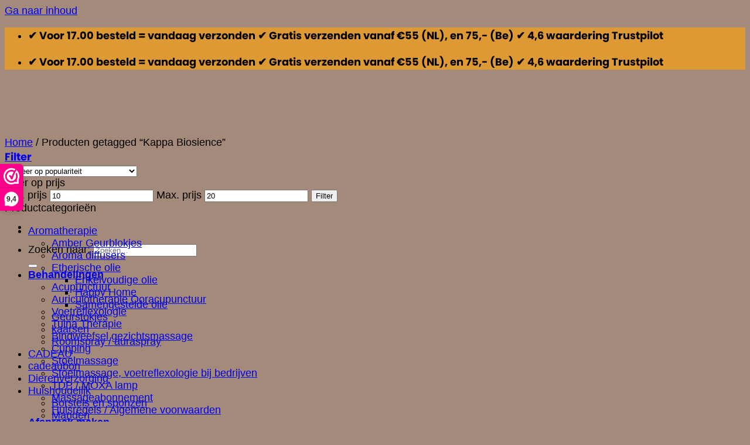

--- FILE ---
content_type: text/html; charset=UTF-8
request_url: https://mybodymysoul.nl/product-tag/kappa-biosience/
body_size: 32017
content:
<!DOCTYPE html>
<html lang="nl-NL" class="loading-site no-js">
<head>
	<meta charset="UTF-8" />
	<link rel="profile" href="http://gmpg.org/xfn/11" />
	<link rel="pingback" href="https://mybodymysoul.nl/xmlrpc.php" />

	<script>(function(html){html.className = html.className.replace(/\bno-js\b/,'js')})(document.documentElement);</script>
<meta name='robots' content='index, follow, max-image-preview:large, max-snippet:-1, max-video-preview:-1' />
<meta name="viewport" content="width=device-width, initial-scale=1" />
	<!-- This site is optimized with the Yoast SEO plugin v26.7 - https://yoast.com/wordpress/plugins/seo/ -->
	<title>Kappa Biosience - My body my soul</title>
	<link rel="canonical" href="https://mybodymysoul.nl/product-tag/kappa-biosience/" />
	<meta property="og:locale" content="nl_NL" />
	<meta property="og:type" content="article" />
	<meta property="og:title" content="Kappa Biosience - My body my soul" />
	<meta property="og:url" content="https://mybodymysoul.nl/product-tag/kappa-biosience/" />
	<meta property="og:site_name" content="My body my soul" />
	<meta property="og:image" content="https://mybodymysoul.nl/wp-content/uploads/2017/12/logo-avatar-mybody.png" />
	<meta property="og:image:width" content="500" />
	<meta property="og:image:height" content="500" />
	<meta property="og:image:type" content="image/png" />
	<meta name="twitter:card" content="summary_large_image" />
	<meta name="twitter:site" content="@My_Body_My_Soul" />
	<script type="application/ld+json" class="yoast-schema-graph">{"@context":"https://schema.org","@graph":[{"@type":"CollectionPage","@id":"https://mybodymysoul.nl/product-tag/kappa-biosience/","url":"https://mybodymysoul.nl/product-tag/kappa-biosience/","name":"Kappa Biosience - My body my soul","isPartOf":{"@id":"https://mybodymysoul.nl/#website"},"primaryImageOfPage":{"@id":"https://mybodymysoul.nl/product-tag/kappa-biosience/#primaryimage"},"image":{"@id":"https://mybodymysoul.nl/product-tag/kappa-biosience/#primaryimage"},"thumbnailUrl":"https://mybodymysoul.nl/wp-content/uploads/2021/01/Vitamine_K2_M_RGB_VK20.jpg","breadcrumb":{"@id":"https://mybodymysoul.nl/product-tag/kappa-biosience/#breadcrumb"},"inLanguage":"nl-NL"},{"@type":"ImageObject","inLanguage":"nl-NL","@id":"https://mybodymysoul.nl/product-tag/kappa-biosience/#primaryimage","url":"https://mybodymysoul.nl/wp-content/uploads/2021/01/Vitamine_K2_M_RGB_VK20.jpg","contentUrl":"https://mybodymysoul.nl/wp-content/uploads/2021/01/Vitamine_K2_M_RGB_VK20.jpg","width":767,"height":1000},{"@type":"BreadcrumbList","@id":"https://mybodymysoul.nl/product-tag/kappa-biosience/#breadcrumb","itemListElement":[{"@type":"ListItem","position":1,"name":"Home","item":"https://mybodymysoul.nl/"},{"@type":"ListItem","position":2,"name":"Kappa Biosience"}]},{"@type":"WebSite","@id":"https://mybodymysoul.nl/#website","url":"https://mybodymysoul.nl/","name":"My Body My Soul","description":"","publisher":{"@id":"https://mybodymysoul.nl/#organization"},"potentialAction":[{"@type":"SearchAction","target":{"@type":"EntryPoint","urlTemplate":"https://mybodymysoul.nl/?s={search_term_string}"},"query-input":{"@type":"PropertyValueSpecification","valueRequired":true,"valueName":"search_term_string"}}],"inLanguage":"nl-NL"},{"@type":"Organization","@id":"https://mybodymysoul.nl/#organization","name":"My Body My Soul","url":"https://mybodymysoul.nl/","logo":{"@type":"ImageObject","inLanguage":"nl-NL","@id":"https://mybodymysoul.nl/#/schema/logo/image/","url":"https://mybodymysoul.nl/wp-content/uploads/2017/12/logo-avatar-mybody.png","contentUrl":"https://mybodymysoul.nl/wp-content/uploads/2017/12/logo-avatar-mybody.png","width":500,"height":500,"caption":"My Body My Soul"},"image":{"@id":"https://mybodymysoul.nl/#/schema/logo/image/"},"sameAs":["https://www.facebook.com/MyBody.MySou/?ref=bookmarks","https://x.com/My_Body_My_Soul","https://www.instagram.com/my_body_my_soul_p/","https://www.linkedin.com/company/18219116/admin/","https://nl.pinterest.com/My_Body_My_Soul/_created/"]}]}</script>
	<!-- / Yoast SEO plugin. -->


<link rel='dns-prefetch' href='//www.googletagmanager.com' />
<link rel='dns-prefetch' href='//widget.trustpilot.com' />
<link rel='dns-prefetch' href='//capi-automation.s3.us-east-2.amazonaws.com' />
<link rel='prefetch' href='https://mybodymysoul.nl/wp-content/themes/flatsome/assets/js/flatsome.js?ver=e2eddd6c228105dac048' />
<link rel='prefetch' href='https://mybodymysoul.nl/wp-content/themes/flatsome/assets/js/chunk.slider.js?ver=3.20.4' />
<link rel='prefetch' href='https://mybodymysoul.nl/wp-content/themes/flatsome/assets/js/chunk.popups.js?ver=3.20.4' />
<link rel='prefetch' href='https://mybodymysoul.nl/wp-content/themes/flatsome/assets/js/chunk.tooltips.js?ver=3.20.4' />
<link rel='prefetch' href='https://mybodymysoul.nl/wp-content/themes/flatsome/assets/js/woocommerce.js?ver=1c9be63d628ff7c3ff4c' />
<link rel="alternate" type="application/rss+xml" title="My body my soul &raquo; feed" href="https://mybodymysoul.nl/feed/" />
<link rel="alternate" type="application/rss+xml" title="My body my soul &raquo; reacties feed" href="https://mybodymysoul.nl/comments/feed/" />
<link rel="alternate" type="application/rss+xml" title="My body my soul &raquo; Kappa Biosience Tag feed" href="https://mybodymysoul.nl/product-tag/kappa-biosience/feed/" />
		<style>
			.lazyload,
			.lazyloading {
				max-width: 100%;
			}
		</style>
		<style id='wp-img-auto-sizes-contain-inline-css' type='text/css'>
img:is([sizes=auto i],[sizes^="auto," i]){contain-intrinsic-size:3000px 1500px}
/*# sourceURL=wp-img-auto-sizes-contain-inline-css */
</style>
<link rel='stylesheet' id='woosb-blocks-css' href='https://mybodymysoul.nl/wp-content/plugins/woo-product-bundle/assets/css/blocks.css?ver=8.4.2' type='text/css' media='all' />
<style id='wp-emoji-styles-inline-css' type='text/css'>

	img.wp-smiley, img.emoji {
		display: inline !important;
		border: none !important;
		box-shadow: none !important;
		height: 1em !important;
		width: 1em !important;
		margin: 0 0.07em !important;
		vertical-align: -0.1em !important;
		background: none !important;
		padding: 0 !important;
	}
/*# sourceURL=wp-emoji-styles-inline-css */
</style>
<link rel='stylesheet' id='colorbox-style-css' href='https://mybodymysoul.nl/wp-content/plugins/setmore-plus/inc/colorbox/colorbox.css?ver=6.9' type='text/css' media='all' />
<style id='woocommerce-inline-inline-css' type='text/css'>
.woocommerce form .form-row .required { visibility: visible; }
/*# sourceURL=woocommerce-inline-inline-css */
</style>
<link rel='stylesheet' id='woo-variation-swatches-css' href='https://mybodymysoul.nl/wp-content/plugins/woo-variation-swatches/assets/css/frontend.min.css?ver=1762891068' type='text/css' media='all' />
<style id='woo-variation-swatches-inline-css' type='text/css'>
:root {
--wvs-tick:url("data:image/svg+xml;utf8,%3Csvg filter='drop-shadow(0px 0px 2px rgb(0 0 0 / .8))' xmlns='http://www.w3.org/2000/svg'  viewBox='0 0 30 30'%3E%3Cpath fill='none' stroke='%23ffffff' stroke-linecap='round' stroke-linejoin='round' stroke-width='4' d='M4 16L11 23 27 7'/%3E%3C/svg%3E");

--wvs-cross:url("data:image/svg+xml;utf8,%3Csvg filter='drop-shadow(0px 0px 5px rgb(255 255 255 / .6))' xmlns='http://www.w3.org/2000/svg' width='72px' height='72px' viewBox='0 0 24 24'%3E%3Cpath fill='none' stroke='%23ff0000' stroke-linecap='round' stroke-width='0.6' d='M5 5L19 19M19 5L5 19'/%3E%3C/svg%3E");
--wvs-single-product-item-width:30px;
--wvs-single-product-item-height:30px;
--wvs-single-product-item-font-size:16px}
/*# sourceURL=woo-variation-swatches-inline-css */
</style>
<link rel='stylesheet' id='woosb-frontend-css' href='https://mybodymysoul.nl/wp-content/plugins/woo-product-bundle/assets/css/frontend.css?ver=8.4.2' type='text/css' media='all' />
<link rel='stylesheet' id='mollie-applepaydirect-css' href='https://mybodymysoul.nl/wp-content/plugins/mollie-payments-for-woocommerce/public/css/mollie-applepaydirect.min.css?ver=1765806952' type='text/css' media='screen' />
<link rel='stylesheet' id='flatsome-main-css' href='https://mybodymysoul.nl/wp-content/themes/flatsome/assets/css/flatsome.css?ver=3.20.4' type='text/css' media='all' />
<style id='flatsome-main-inline-css' type='text/css'>
@font-face {
				font-family: "fl-icons";
				font-display: block;
				src: url(https://mybodymysoul.nl/wp-content/themes/flatsome/assets/css/icons/fl-icons.eot?v=3.20.4);
				src:
					url(https://mybodymysoul.nl/wp-content/themes/flatsome/assets/css/icons/fl-icons.eot#iefix?v=3.20.4) format("embedded-opentype"),
					url(https://mybodymysoul.nl/wp-content/themes/flatsome/assets/css/icons/fl-icons.woff2?v=3.20.4) format("woff2"),
					url(https://mybodymysoul.nl/wp-content/themes/flatsome/assets/css/icons/fl-icons.ttf?v=3.20.4) format("truetype"),
					url(https://mybodymysoul.nl/wp-content/themes/flatsome/assets/css/icons/fl-icons.woff?v=3.20.4) format("woff"),
					url(https://mybodymysoul.nl/wp-content/themes/flatsome/assets/css/icons/fl-icons.svg?v=3.20.4#fl-icons) format("svg");
			}
/*# sourceURL=flatsome-main-inline-css */
</style>
<link rel='stylesheet' id='flatsome-shop-css' href='https://mybodymysoul.nl/wp-content/themes/flatsome/assets/css/flatsome-shop.css?ver=3.20.4' type='text/css' media='all' />
<link rel='stylesheet' id='flatsome-style-css' href='https://mybodymysoul.nl/wp-content/themes/flatsome-child/style.css?ver=3.0' type='text/css' media='all' />
<link rel='stylesheet' id='cwginstock_frontend_css-css' href='https://mybodymysoul.nl/wp-content/plugins/back-in-stock-notifier-for-woocommerce/assets/css/frontend.min.css?ver=6.3.0' type='text/css' media='' />
<style id='cwginstock_frontend_css-inline-css' type='text/css'>
.products .outofstock .button {display: none; }
/*# sourceURL=cwginstock_frontend_css-inline-css */
</style>
<link rel='stylesheet' id='cwginstock_bootstrap-css' href='https://mybodymysoul.nl/wp-content/plugins/back-in-stock-notifier-for-woocommerce/assets/css/bootstrap.min.css?ver=6.3.0' type='text/css' media='' />
<link rel='stylesheet' id='moove_gdpr_frontend-css' href='https://mybodymysoul.nl/wp-content/plugins/gdpr-cookie-compliance/dist/styles/gdpr-main-nf.css?ver=5.0.9' type='text/css' media='all' />
<style id='moove_gdpr_frontend-inline-css' type='text/css'>
				#moove_gdpr_cookie_info_bar .moove-gdpr-info-bar-container .moove-gdpr-info-bar-content a.mgbutton.moove-gdpr-infobar-reject-btn, 
				#moove_gdpr_cookie_info_bar .moove-gdpr-info-bar-container .moove-gdpr-info-bar-content button.mgbutton.moove-gdpr-infobar-reject-btn {
					background-color: transparent;
					box-shadow: inset 0 0 0 1px currentColor;
					opacity: .7;
					color: #202020;
				}

				#moove_gdpr_cookie_info_bar .moove-gdpr-info-bar-container .moove-gdpr-info-bar-content a.mgbutton.moove-gdpr-infobar-reject-btn:hover, 
				#moove_gdpr_cookie_info_bar .moove-gdpr-info-bar-container .moove-gdpr-info-bar-content button.mgbutton.moove-gdpr-infobar-reject-btn:hover {
					background-color: #202020;
					box-shadow: none;
					color: #fff;
					opacity: 1;
				}

				#moove_gdpr_cookie_info_bar:not(.gdpr-full-screen-infobar).moove-gdpr-dark-scheme .moove-gdpr-info-bar-container .moove-gdpr-info-bar-content a.mgbutton.moove-gdpr-infobar-reject-btn, #moove_gdpr_cookie_info_bar:not(.gdpr-full-screen-infobar).moove-gdpr-dark-scheme .moove-gdpr-info-bar-container .moove-gdpr-info-bar-content button.mgbutton.moove-gdpr-infobar-reject-btn {
					background-color: transparent;
					box-shadow: inset 0 0 0 1px currentColor;
					opacity: .7;
					color: #fff;
				}

				#moove_gdpr_cookie_info_bar:not(.gdpr-full-screen-infobar).moove-gdpr-dark-scheme .moove-gdpr-info-bar-container .moove-gdpr-info-bar-content a.mgbutton.moove-gdpr-infobar-reject-btn:hover, #moove_gdpr_cookie_info_bar:not(.gdpr-full-screen-infobar).moove-gdpr-dark-scheme .moove-gdpr-info-bar-container .moove-gdpr-info-bar-content button.mgbutton.moove-gdpr-infobar-reject-btn:hover {
					box-shadow: none;
					opacity: 1;
					color: #202020;
					background-color: #fff;
				}
							#moove_gdpr_cookie_modal .moove-gdpr-modal-content .moove-gdpr-tab-main h3.tab-title, 
				#moove_gdpr_cookie_modal .moove-gdpr-modal-content .moove-gdpr-tab-main span.tab-title,
				#moove_gdpr_cookie_modal .moove-gdpr-modal-content .moove-gdpr-modal-left-content #moove-gdpr-menu li a, 
				#moove_gdpr_cookie_modal .moove-gdpr-modal-content .moove-gdpr-modal-left-content #moove-gdpr-menu li button,
				#moove_gdpr_cookie_modal .moove-gdpr-modal-content .moove-gdpr-modal-left-content .moove-gdpr-branding-cnt a,
				#moove_gdpr_cookie_modal .moove-gdpr-modal-content .moove-gdpr-modal-footer-content .moove-gdpr-button-holder a.mgbutton, 
				#moove_gdpr_cookie_modal .moove-gdpr-modal-content .moove-gdpr-modal-footer-content .moove-gdpr-button-holder button.mgbutton,
				#moove_gdpr_cookie_modal .cookie-switch .cookie-slider:after, 
				#moove_gdpr_cookie_modal .cookie-switch .slider:after, 
				#moove_gdpr_cookie_modal .switch .cookie-slider:after, 
				#moove_gdpr_cookie_modal .switch .slider:after,
				#moove_gdpr_cookie_info_bar .moove-gdpr-info-bar-container .moove-gdpr-info-bar-content p, 
				#moove_gdpr_cookie_info_bar .moove-gdpr-info-bar-container .moove-gdpr-info-bar-content p a,
				#moove_gdpr_cookie_info_bar .moove-gdpr-info-bar-container .moove-gdpr-info-bar-content a.mgbutton, 
				#moove_gdpr_cookie_info_bar .moove-gdpr-info-bar-container .moove-gdpr-info-bar-content button.mgbutton,
				#moove_gdpr_cookie_modal .moove-gdpr-modal-content .moove-gdpr-tab-main .moove-gdpr-tab-main-content h1, 
				#moove_gdpr_cookie_modal .moove-gdpr-modal-content .moove-gdpr-tab-main .moove-gdpr-tab-main-content h2, 
				#moove_gdpr_cookie_modal .moove-gdpr-modal-content .moove-gdpr-tab-main .moove-gdpr-tab-main-content h3, 
				#moove_gdpr_cookie_modal .moove-gdpr-modal-content .moove-gdpr-tab-main .moove-gdpr-tab-main-content h4, 
				#moove_gdpr_cookie_modal .moove-gdpr-modal-content .moove-gdpr-tab-main .moove-gdpr-tab-main-content h5, 
				#moove_gdpr_cookie_modal .moove-gdpr-modal-content .moove-gdpr-tab-main .moove-gdpr-tab-main-content h6,
				#moove_gdpr_cookie_modal .moove-gdpr-modal-content.moove_gdpr_modal_theme_v2 .moove-gdpr-modal-title .tab-title,
				#moove_gdpr_cookie_modal .moove-gdpr-modal-content.moove_gdpr_modal_theme_v2 .moove-gdpr-tab-main h3.tab-title, 
				#moove_gdpr_cookie_modal .moove-gdpr-modal-content.moove_gdpr_modal_theme_v2 .moove-gdpr-tab-main span.tab-title,
				#moove_gdpr_cookie_modal .moove-gdpr-modal-content.moove_gdpr_modal_theme_v2 .moove-gdpr-branding-cnt a {
					font-weight: inherit				}
			#moove_gdpr_cookie_modal,#moove_gdpr_cookie_info_bar,.gdpr_cookie_settings_shortcode_content{font-family:inherit}#moove_gdpr_save_popup_settings_button{background-color:#373737;color:#fff}#moove_gdpr_save_popup_settings_button:hover{background-color:#000}#moove_gdpr_cookie_info_bar .moove-gdpr-info-bar-container .moove-gdpr-info-bar-content a.mgbutton,#moove_gdpr_cookie_info_bar .moove-gdpr-info-bar-container .moove-gdpr-info-bar-content button.mgbutton{background-color:#f2b366}#moove_gdpr_cookie_modal .moove-gdpr-modal-content .moove-gdpr-modal-footer-content .moove-gdpr-button-holder a.mgbutton,#moove_gdpr_cookie_modal .moove-gdpr-modal-content .moove-gdpr-modal-footer-content .moove-gdpr-button-holder button.mgbutton,.gdpr_cookie_settings_shortcode_content .gdpr-shr-button.button-green{background-color:#f2b366;border-color:#f2b366}#moove_gdpr_cookie_modal .moove-gdpr-modal-content .moove-gdpr-modal-footer-content .moove-gdpr-button-holder a.mgbutton:hover,#moove_gdpr_cookie_modal .moove-gdpr-modal-content .moove-gdpr-modal-footer-content .moove-gdpr-button-holder button.mgbutton:hover,.gdpr_cookie_settings_shortcode_content .gdpr-shr-button.button-green:hover{background-color:#fff;color:#f2b366}#moove_gdpr_cookie_modal .moove-gdpr-modal-content .moove-gdpr-modal-close i,#moove_gdpr_cookie_modal .moove-gdpr-modal-content .moove-gdpr-modal-close span.gdpr-icon{background-color:#f2b366;border:1px solid #f2b366}#moove_gdpr_cookie_info_bar span.moove-gdpr-infobar-allow-all.focus-g,#moove_gdpr_cookie_info_bar span.moove-gdpr-infobar-allow-all:focus,#moove_gdpr_cookie_info_bar button.moove-gdpr-infobar-allow-all.focus-g,#moove_gdpr_cookie_info_bar button.moove-gdpr-infobar-allow-all:focus,#moove_gdpr_cookie_info_bar span.moove-gdpr-infobar-reject-btn.focus-g,#moove_gdpr_cookie_info_bar span.moove-gdpr-infobar-reject-btn:focus,#moove_gdpr_cookie_info_bar button.moove-gdpr-infobar-reject-btn.focus-g,#moove_gdpr_cookie_info_bar button.moove-gdpr-infobar-reject-btn:focus,#moove_gdpr_cookie_info_bar span.change-settings-button.focus-g,#moove_gdpr_cookie_info_bar span.change-settings-button:focus,#moove_gdpr_cookie_info_bar button.change-settings-button.focus-g,#moove_gdpr_cookie_info_bar button.change-settings-button:focus{-webkit-box-shadow:0 0 1px 3px #f2b366;-moz-box-shadow:0 0 1px 3px #f2b366;box-shadow:0 0 1px 3px #f2b366}#moove_gdpr_cookie_modal .moove-gdpr-modal-content .moove-gdpr-modal-close i:hover,#moove_gdpr_cookie_modal .moove-gdpr-modal-content .moove-gdpr-modal-close span.gdpr-icon:hover,#moove_gdpr_cookie_info_bar span[data-href]>u.change-settings-button{color:#f2b366}#moove_gdpr_cookie_modal .moove-gdpr-modal-content .moove-gdpr-modal-left-content #moove-gdpr-menu li.menu-item-selected a span.gdpr-icon,#moove_gdpr_cookie_modal .moove-gdpr-modal-content .moove-gdpr-modal-left-content #moove-gdpr-menu li.menu-item-selected button span.gdpr-icon{color:inherit}#moove_gdpr_cookie_modal .moove-gdpr-modal-content .moove-gdpr-modal-left-content #moove-gdpr-menu li a span.gdpr-icon,#moove_gdpr_cookie_modal .moove-gdpr-modal-content .moove-gdpr-modal-left-content #moove-gdpr-menu li button span.gdpr-icon{color:inherit}#moove_gdpr_cookie_modal .gdpr-acc-link{line-height:0;font-size:0;color:transparent;position:absolute}#moove_gdpr_cookie_modal .moove-gdpr-modal-content .moove-gdpr-modal-close:hover i,#moove_gdpr_cookie_modal .moove-gdpr-modal-content .moove-gdpr-modal-left-content #moove-gdpr-menu li a,#moove_gdpr_cookie_modal .moove-gdpr-modal-content .moove-gdpr-modal-left-content #moove-gdpr-menu li button,#moove_gdpr_cookie_modal .moove-gdpr-modal-content .moove-gdpr-modal-left-content #moove-gdpr-menu li button i,#moove_gdpr_cookie_modal .moove-gdpr-modal-content .moove-gdpr-modal-left-content #moove-gdpr-menu li a i,#moove_gdpr_cookie_modal .moove-gdpr-modal-content .moove-gdpr-tab-main .moove-gdpr-tab-main-content a:hover,#moove_gdpr_cookie_info_bar.moove-gdpr-dark-scheme .moove-gdpr-info-bar-container .moove-gdpr-info-bar-content a.mgbutton:hover,#moove_gdpr_cookie_info_bar.moove-gdpr-dark-scheme .moove-gdpr-info-bar-container .moove-gdpr-info-bar-content button.mgbutton:hover,#moove_gdpr_cookie_info_bar.moove-gdpr-dark-scheme .moove-gdpr-info-bar-container .moove-gdpr-info-bar-content a:hover,#moove_gdpr_cookie_info_bar.moove-gdpr-dark-scheme .moove-gdpr-info-bar-container .moove-gdpr-info-bar-content button:hover,#moove_gdpr_cookie_info_bar.moove-gdpr-dark-scheme .moove-gdpr-info-bar-container .moove-gdpr-info-bar-content span.change-settings-button:hover,#moove_gdpr_cookie_info_bar.moove-gdpr-dark-scheme .moove-gdpr-info-bar-container .moove-gdpr-info-bar-content button.change-settings-button:hover,#moove_gdpr_cookie_info_bar.moove-gdpr-dark-scheme .moove-gdpr-info-bar-container .moove-gdpr-info-bar-content u.change-settings-button:hover,#moove_gdpr_cookie_info_bar span[data-href]>u.change-settings-button,#moove_gdpr_cookie_info_bar.moove-gdpr-dark-scheme .moove-gdpr-info-bar-container .moove-gdpr-info-bar-content a.mgbutton.focus-g,#moove_gdpr_cookie_info_bar.moove-gdpr-dark-scheme .moove-gdpr-info-bar-container .moove-gdpr-info-bar-content button.mgbutton.focus-g,#moove_gdpr_cookie_info_bar.moove-gdpr-dark-scheme .moove-gdpr-info-bar-container .moove-gdpr-info-bar-content a.focus-g,#moove_gdpr_cookie_info_bar.moove-gdpr-dark-scheme .moove-gdpr-info-bar-container .moove-gdpr-info-bar-content button.focus-g,#moove_gdpr_cookie_info_bar.moove-gdpr-dark-scheme .moove-gdpr-info-bar-container .moove-gdpr-info-bar-content a.mgbutton:focus,#moove_gdpr_cookie_info_bar.moove-gdpr-dark-scheme .moove-gdpr-info-bar-container .moove-gdpr-info-bar-content button.mgbutton:focus,#moove_gdpr_cookie_info_bar.moove-gdpr-dark-scheme .moove-gdpr-info-bar-container .moove-gdpr-info-bar-content a:focus,#moove_gdpr_cookie_info_bar.moove-gdpr-dark-scheme .moove-gdpr-info-bar-container .moove-gdpr-info-bar-content button:focus,#moove_gdpr_cookie_info_bar.moove-gdpr-dark-scheme .moove-gdpr-info-bar-container .moove-gdpr-info-bar-content span.change-settings-button.focus-g,span.change-settings-button:focus,button.change-settings-button.focus-g,button.change-settings-button:focus,#moove_gdpr_cookie_info_bar.moove-gdpr-dark-scheme .moove-gdpr-info-bar-container .moove-gdpr-info-bar-content u.change-settings-button.focus-g,#moove_gdpr_cookie_info_bar.moove-gdpr-dark-scheme .moove-gdpr-info-bar-container .moove-gdpr-info-bar-content u.change-settings-button:focus{color:#f2b366}#moove_gdpr_cookie_modal .moove-gdpr-branding.focus-g span,#moove_gdpr_cookie_modal .moove-gdpr-modal-content .moove-gdpr-tab-main a.focus-g,#moove_gdpr_cookie_modal .moove-gdpr-modal-content .moove-gdpr-tab-main .gdpr-cd-details-toggle.focus-g{color:#f2b366}#moove_gdpr_cookie_modal.gdpr_lightbox-hide{display:none}
/*# sourceURL=moove_gdpr_frontend-inline-css */
</style>
<script>(function(url,id){var script=document.createElement('script');script.async=true;script.src='https://'+url+'/sidebar.js?id='+id+'&c='+cachebuster(10,id);var ref=document.getElementsByTagName('script')[0];ref.parentNode.insertBefore(script,ref);function cachebuster(refreshMinutes,id){var now=Date.now();var interval=refreshMinutes*60e3;var shift=(Math.sin(id)||0)*interval;return Math.floor((now+shift)/interval);}})("dashboard.webwinkelkeur.nl",1223895);</script><script type="text/javascript" id="woocommerce-google-analytics-integration-gtag-js-after">
/* <![CDATA[ */
/* Google Analytics for WooCommerce (gtag.js) */
					window.dataLayer = window.dataLayer || [];
					function gtag(){dataLayer.push(arguments);}
					// Set up default consent state.
					for ( const mode of [{"analytics_storage":"denied","ad_storage":"denied","ad_user_data":"denied","ad_personalization":"denied","region":["AT","BE","BG","HR","CY","CZ","DK","EE","FI","FR","DE","GR","HU","IS","IE","IT","LV","LI","LT","LU","MT","NL","NO","PL","PT","RO","SK","SI","ES","SE","GB","CH"]}] || [] ) {
						gtag( "consent", "default", { "wait_for_update": 500, ...mode } );
					}
					gtag("js", new Date());
					gtag("set", "developer_id.dOGY3NW", true);
					gtag("config", "360691826", {"track_404":true,"allow_google_signals":true,"logged_in":false,"linker":{"domains":[],"allow_incoming":false},"custom_map":{"dimension1":"logged_in"}});
//# sourceURL=woocommerce-google-analytics-integration-gtag-js-after
/* ]]> */
</script>
<script type="text/javascript" src="https://mybodymysoul.nl/wp-includes/js/jquery/jquery.min.js?ver=3.7.1" id="jquery-core-js"></script>
<script type="text/javascript" src="https://mybodymysoul.nl/wp-includes/js/jquery/jquery-migrate.min.js?ver=3.4.1" id="jquery-migrate-js"></script>
<script type="text/javascript" id="tp-js-js-extra">
/* <![CDATA[ */
var trustpilot_settings = {"key":"4K69FiLz2leli89r","TrustpilotScriptUrl":"https://invitejs.trustpilot.com/tp.min.js","IntegrationAppUrl":"//ecommscript-integrationapp.trustpilot.com","PreviewScriptUrl":"//ecommplugins-scripts.trustpilot.com/v2.1/js/preview.min.js","PreviewCssUrl":"//ecommplugins-scripts.trustpilot.com/v2.1/css/preview.min.css","PreviewWPCssUrl":"//ecommplugins-scripts.trustpilot.com/v2.1/css/preview_wp.css","WidgetScriptUrl":"//widget.trustpilot.com/bootstrap/v5/tp.widget.bootstrap.min.js"};
//# sourceURL=tp-js-js-extra
/* ]]> */
</script>
<script type="text/javascript" src="https://mybodymysoul.nl/wp-content/plugins/trustpilot-reviews/review/assets/js/headerScript.min.js?ver=1.0&#039; async=&#039;async" id="tp-js-js"></script>
<script type="text/javascript" src="//widget.trustpilot.com/bootstrap/v5/tp.widget.bootstrap.min.js?ver=1.0&#039; async=&#039;async" id="widget-bootstrap-js"></script>
<script type="text/javascript" id="trustbox-js-extra">
/* <![CDATA[ */
var trustbox_settings = {"page":null,"sku":null,"name":null};
var trustpilot_trustbox_settings = {"trustboxes":[{"enabled":"enabled","snippet":"[base64]","customizations":"[base64]","defaults":"[base64]","page":"product","position":"after","corner":"top: #{Y}px; left: #{X}px;","paddingx":"0","paddingy":"0","zindex":"1000","clear":"both","xpaths":"WyJpZChcImZvb3RlclwiKS9ESVZbMV0iLCIvL0RJVltAY2xhc3M9XCJjb250YWluZXJcIl0iLCIvSFRNTFsxXS9CT0RZWzFdL0RJVlsyXS9ESVZbMV0vRElWWzNdL0RJVlsxXSJd","sku":"TRUSTPILOT_SKU_VALUE_16897,8720254253091","name":"Shampoo Bar Honing","widgetName":"Micro Review Count","repeatable":false,"uuid":"0f51c641-69dc-daa4-b410-2e89585ab02f","error":null,"repeatXpath":{"xpathById":{"prefix":"","suffix":""},"xpathFromRoot":{"prefix":"","suffix":""}},"width":"100%","height":"24px","locale":"nl-NL","theme":"dark"},{"enabled":"enabled","snippet":"[base64]","customizations":"[base64]","defaults":"[base64]","page":"category","position":"after","corner":"top: #{Y}px; left: #{X}px;","paddingx":"0","paddingy":"0","zindex":"1000","clear":"both","xpaths":"WyJpZChcIm1haW5cIikvRElWWzFdL0RJVlsxXS9NQUlOWzFdL0RJVlsxXSIsIi8vRElWW0BjbGFzcz1cImVudHJ5LWNvbnRlbnQtd3JhcHBlclwiXSIsIi9IVE1MWzFdL0JPRFlbMV0vRElWWzJdL0RJVlsxXS9ESVZbMV0vRElWWzFdL01BSU5bMV0vRElWWzFdIl0=","sku":"TRUSTPILOT_SKU_VALUE_16897,8720254253091","name":"Shampoo Bar Honing","widgetName":"Micro Review Count","repeatable":false,"uuid":"b1173a1b-9f77-428f-4d97-83d8a9962154","error":null,"repeatXpath":{"xpathById":{"prefix":"","suffix":""},"xpathFromRoot":{"prefix":"","suffix":""}},"width":"100%","height":"24px","locale":"nl-NL"},{"enabled":"enabled","snippet":"[base64]","customizations":"[base64]","defaults":"[base64]","page":"product","position":"after","corner":"top: #{Y}px; left: #{X}px;","paddingx":"0","paddingy":"0","zindex":"1000","clear":"both","xpaths":"[base64]","sku":"TRUSTPILOT_SKU_VALUE_16897,8720254253091","name":"Shampoo Bar Honing","widgetName":"Micro Review Count","repeatable":false,"uuid":"2c98306d-0cc5-e59f-a6a9-452e681f8d3e","error":null,"repeatXpath":{"xpathById":{"prefix":"","suffix":""},"xpathFromRoot":{"prefix":"","suffix":""}},"width":"100%","height":"24px","locale":"nl-NL"},{"enabled":"enabled","snippet":"[base64]","customizations":"[base64]","defaults":"[base64]","page":"landing","position":"before","corner":"top: #{Y}px; left: #{X}px;","paddingx":"0","paddingy":"0","zindex":"1000","clear":"both","xpaths":"[base64]","sku":"TRUSTPILOT_SKU_VALUE_16897,8720254253091","name":"Shampoo Bar Honing","widgetName":"Micro Review Count","repeatable":false,"uuid":"f2f7ee75-f651-105b-511c-f3022f4a7c99","error":null,"repeatXpath":{"xpathById":{"prefix":"","suffix":""},"xpathFromRoot":{"prefix":"","suffix":""}},"width":"100%","height":"20px","locale":"nl-NL","theme":"light"},{"enabled":"enabled","snippet":"[base64]","customizations":"[base64]","defaults":"[base64]","page":"landing","position":"before","corner":"top: #{Y}px; left: #{X}px;","paddingx":"0","paddingy":"0","zindex":"1000","clear":"both","xpaths":"WyJpZChcImZvb3RlclwiKS9ESVZbM10iLCIvL0RJVltAY2xhc3M9XCJhYnNvbHV0ZS1mb290ZXIgZGFyayBtZWRpdW0tdGV4dC1jZW50ZXIgc21hbGwtdGV4dC1jZW50ZXJcIl0iLCIvSFRNTFsxXS9CT0RZWzFdL0RJVlsyXS9GT09URVJbMV0vRElWWzNdIl0=","sku":"TRUSTPILOT_SKU_VALUE_16897,8720254253091","name":"Shampoo Bar Honing","widgetName":"Review Collector","repeatable":false,"uuid":"e265b7ca-bb22-7c58-5ba9-ea0f76d3331e","error":null,"repeatXpath":{"xpathById":{"prefix":"","suffix":""},"xpathFromRoot":{"prefix":"","suffix":""}},"width":"100%","height":"52px","locale":"nl-NL"}]};
//# sourceURL=trustbox-js-extra
/* ]]> */
</script>
<script type="text/javascript" src="https://mybodymysoul.nl/wp-content/plugins/trustpilot-reviews/review/assets/js/trustBoxScript.min.js?ver=1.0&#039; async=&#039;async" id="trustbox-js"></script>
<script type="text/javascript" src="https://mybodymysoul.nl/wp-content/plugins/woocommerce/assets/js/jquery-blockui/jquery.blockUI.min.js?ver=2.7.0-wc.10.4.3" id="wc-jquery-blockui-js" data-wp-strategy="defer"></script>
<script type="text/javascript" id="wc-add-to-cart-js-extra">
/* <![CDATA[ */
var wc_add_to_cart_params = {"ajax_url":"/wp-admin/admin-ajax.php","wc_ajax_url":"/?wc-ajax=%%endpoint%%","i18n_view_cart":"Bekijk winkelwagen","cart_url":"https://mybodymysoul.nl/winkelmand/","is_cart":"","cart_redirect_after_add":"no"};
//# sourceURL=wc-add-to-cart-js-extra
/* ]]> */
</script>
<script type="text/javascript" src="https://mybodymysoul.nl/wp-content/plugins/woocommerce/assets/js/frontend/add-to-cart.min.js?ver=10.4.3" id="wc-add-to-cart-js" defer="defer" data-wp-strategy="defer"></script>
<script type="text/javascript" src="https://mybodymysoul.nl/wp-content/plugins/woocommerce/assets/js/js-cookie/js.cookie.min.js?ver=2.1.4-wc.10.4.3" id="wc-js-cookie-js" data-wp-strategy="defer"></script>
<script type="text/javascript" id="WCPAY_ASSETS-js-extra">
/* <![CDATA[ */
var wcpayAssets = {"url":"https://mybodymysoul.nl/wp-content/plugins/woocommerce-payments/dist/"};
//# sourceURL=WCPAY_ASSETS-js-extra
/* ]]> */
</script>
<link rel="https://api.w.org/" href="https://mybodymysoul.nl/wp-json/" /><link rel="alternate" title="JSON" type="application/json" href="https://mybodymysoul.nl/wp-json/wp/v2/product_tag/925" /><link rel="EditURI" type="application/rsd+xml" title="RSD" href="https://mybodymysoul.nl/xmlrpc.php?rsd" />
<meta name="generator" content="WordPress 6.9" />
<meta name="generator" content="WooCommerce 10.4.3" />

		<!-- GA Google Analytics @ https://m0n.co/ga -->
		<script async src="https://www.googletagmanager.com/gtag/js?id=G-MHWKX4T16R"></script>
		<script>
			window.dataLayer = window.dataLayer || [];
			function gtag(){dataLayer.push(arguments);}
			gtag('js', new Date());
			gtag('config', 'G-MHWKX4T16R');
		</script>

			<script>
			document.documentElement.className = document.documentElement.className.replace('no-js', 'js');
		</script>
				<style>
			.no-js img.lazyload {
				display: none;
			}

			figure.wp-block-image img.lazyloading {
				min-width: 150px;
			}

			.lazyload,
			.lazyloading {
				--smush-placeholder-width: 100px;
				--smush-placeholder-aspect-ratio: 1/1;
				width: var(--smush-image-width, var(--smush-placeholder-width)) !important;
				aspect-ratio: var(--smush-image-aspect-ratio, var(--smush-placeholder-aspect-ratio)) !important;
			}

						.lazyload, .lazyloading {
				opacity: 0;
			}

			.lazyloaded {
				opacity: 1;
				transition: opacity 400ms;
				transition-delay: 0ms;
			}

					</style>
		<!-- Google site verification - Google for WooCommerce -->
<meta name="google-site-verification" content="-fsXIpJzytPZFEcBr9bIasjUZpONBLnAc7AUJWtUK4I" />
	<noscript><style>.woocommerce-product-gallery{ opacity: 1 !important; }</style></noscript>
				<script  type="text/javascript">
				!function(f,b,e,v,n,t,s){if(f.fbq)return;n=f.fbq=function(){n.callMethod?
					n.callMethod.apply(n,arguments):n.queue.push(arguments)};if(!f._fbq)f._fbq=n;
					n.push=n;n.loaded=!0;n.version='2.0';n.queue=[];t=b.createElement(e);t.async=!0;
					t.src=v;s=b.getElementsByTagName(e)[0];s.parentNode.insertBefore(t,s)}(window,
					document,'script','https://connect.facebook.net/en_US/fbevents.js');
			</script>
			<!-- WooCommerce Facebook Integration Begin -->
			<script  type="text/javascript">

				fbq('init', '612808958904810', {}, {
    "agent": "woocommerce_0-10.4.3-3.5.15"
});

				document.addEventListener( 'DOMContentLoaded', function() {
					// Insert placeholder for events injected when a product is added to the cart through AJAX.
					document.body.insertAdjacentHTML( 'beforeend', '<div class=\"wc-facebook-pixel-event-placeholder\"></div>' );
				}, false );

			</script>
			<!-- WooCommerce Facebook Integration End -->
			<link rel="icon" href="https://mybodymysoul.nl/wp-content/uploads/2017/12/logo-avatar-mybody-100x100.png" sizes="32x32" />
<link rel="icon" href="https://mybodymysoul.nl/wp-content/uploads/2017/12/logo-avatar-mybody-200x200.png" sizes="192x192" />
<link rel="apple-touch-icon" href="https://mybodymysoul.nl/wp-content/uploads/2017/12/logo-avatar-mybody-200x200.png" />
<meta name="msapplication-TileImage" content="https://mybodymysoul.nl/wp-content/uploads/2017/12/logo-avatar-mybody-300x300.png" />
<style id="custom-css" type="text/css">:root {--primary-color: #a48a7a;--fs-color-primary: #a48a7a;--fs-color-secondary: #f2b366;--fs-color-success: #627D47;--fs-color-alert: #b20000;--fs-color-base: #4a4a4a;--fs-experimental-link-color: #000000;--fs-experimental-link-color-hover: #f2b366;}.tooltipster-base {--tooltip-color: #fff;--tooltip-bg-color: #000;}.off-canvas-right .mfp-content, .off-canvas-left .mfp-content {--drawer-width: 300px;}.off-canvas .mfp-content.off-canvas-cart {--drawer-width: 360px;}.container-width, .full-width .ubermenu-nav, .container, .row{max-width: 1340px}.row.row-collapse{max-width: 1310px}.row.row-small{max-width: 1332.5px}.row.row-large{max-width: 1370px}.header-main{height: 96px}#logo img{max-height: 96px}#logo{width:200px;}#logo img{padding:5px 0;}.header-top{min-height: 30px}.transparent .header-main{height: 90px}.transparent #logo img{max-height: 90px}.has-transparent + .page-title:first-of-type,.has-transparent + #main > .page-title,.has-transparent + #main > div > .page-title,.has-transparent + #main .page-header-wrapper:first-of-type .page-title{padding-top: 120px;}.header.show-on-scroll,.stuck .header-main{height:70px!important}.stuck #logo img{max-height: 70px!important}.search-form{ width: 60%;}.header-bottom {background-color: #f1f1f1}.top-bar-nav > li > a{line-height: 20px }.stuck .header-main .nav > li > a{line-height: 50px }@media (max-width: 549px) {.header-main{height: 70px}#logo img{max-height: 70px}}.header-top{background-color:#dd9933!important;}body{font-size: 112%;}@media screen and (max-width: 549px){body{font-size: 100%;}}body{font-family: Poppins, sans-serif;}body {font-weight: 400;font-style: normal;}.nav > li > a {font-family: Lato, sans-serif;}.mobile-sidebar-levels-2 .nav > li > ul > li > a {font-family: Lato, sans-serif;}.nav > li > a,.mobile-sidebar-levels-2 .nav > li > ul > li > a {font-weight: 700;font-style: normal;}h1,h2,h3,h4,h5,h6,.heading-font, .off-canvas-center .nav-sidebar.nav-vertical > li > a{font-family: Lato, sans-serif;}h1,h2,h3,h4,h5,h6,.heading-font,.banner h1,.banner h2 {font-weight: 700;font-style: normal;}.alt-font{font-family: "Dancing Script", sans-serif;}.alt-font {font-weight: 400!important;font-style: normal!important;}.breadcrumbs{text-transform: none;}.shop-page-title.featured-title .title-overlay{background-color: #cc9528;}.has-equal-box-heights .box-image {padding-top: 74%;}.badge-inner.on-sale{background-color: #f2b366}.badge-inner.new-bubble-auto{background-color: #41d67a}.star-rating span:before,.star-rating:before, .woocommerce-page .star-rating:before, .stars a:hover:after, .stars a.active:after{color: #f2b366}.shop-page-title.featured-title .title-bg{background-image: url(https://mybodymysoul.nl/wp-content/uploads/2025/11/woman-567021_640.jpg);}@media screen and (min-width: 550px){.products .box-vertical .box-image{min-width: 200px!important;width: 200px!important;}}.footer-1{background-color: #f1f1f1}.absolute-footer, html{background-color: #a48a7a}button[name='update_cart'] { display: none; }.nav-vertical-fly-out > li + li {border-top-width: 1px; border-top-style: solid;}/* Custom CSS *//* price */span.amount sup {font-size: 12px;}span.amountnot(.woocommerce-cart-form) {font-size:20px;}body.single span.amount:not(.cart-price): {font-size: 30px;}del span.amount, body.single del span.amount {font-size: 86%;}.label-new.menu-item > a:after{content:"Nieuw";}.label-hot.menu-item > a:after{content:"Hot";}.label-sale.menu-item > a:after{content:"Aanbieding";}.label-popular.menu-item > a:after{content:"Populair";}</style><!-- Setmore Plus 3.7.2 -->
<style id="kirki-inline-styles">/* latin-ext */
@font-face {
  font-family: 'Lato';
  font-style: normal;
  font-weight: 700;
  font-display: swap;
  src: url(https://mybodymysoul.nl/wp-content/fonts/lato/S6u9w4BMUTPHh6UVSwaPGR_p.woff2) format('woff2');
  unicode-range: U+0100-02BA, U+02BD-02C5, U+02C7-02CC, U+02CE-02D7, U+02DD-02FF, U+0304, U+0308, U+0329, U+1D00-1DBF, U+1E00-1E9F, U+1EF2-1EFF, U+2020, U+20A0-20AB, U+20AD-20C0, U+2113, U+2C60-2C7F, U+A720-A7FF;
}
/* latin */
@font-face {
  font-family: 'Lato';
  font-style: normal;
  font-weight: 700;
  font-display: swap;
  src: url(https://mybodymysoul.nl/wp-content/fonts/lato/S6u9w4BMUTPHh6UVSwiPGQ.woff2) format('woff2');
  unicode-range: U+0000-00FF, U+0131, U+0152-0153, U+02BB-02BC, U+02C6, U+02DA, U+02DC, U+0304, U+0308, U+0329, U+2000-206F, U+20AC, U+2122, U+2191, U+2193, U+2212, U+2215, U+FEFF, U+FFFD;
}/* devanagari */
@font-face {
  font-family: 'Poppins';
  font-style: normal;
  font-weight: 400;
  font-display: swap;
  src: url(https://mybodymysoul.nl/wp-content/fonts/poppins/pxiEyp8kv8JHgFVrJJbecmNE.woff2) format('woff2');
  unicode-range: U+0900-097F, U+1CD0-1CF9, U+200C-200D, U+20A8, U+20B9, U+20F0, U+25CC, U+A830-A839, U+A8E0-A8FF, U+11B00-11B09;
}
/* latin-ext */
@font-face {
  font-family: 'Poppins';
  font-style: normal;
  font-weight: 400;
  font-display: swap;
  src: url(https://mybodymysoul.nl/wp-content/fonts/poppins/pxiEyp8kv8JHgFVrJJnecmNE.woff2) format('woff2');
  unicode-range: U+0100-02BA, U+02BD-02C5, U+02C7-02CC, U+02CE-02D7, U+02DD-02FF, U+0304, U+0308, U+0329, U+1D00-1DBF, U+1E00-1E9F, U+1EF2-1EFF, U+2020, U+20A0-20AB, U+20AD-20C0, U+2113, U+2C60-2C7F, U+A720-A7FF;
}
/* latin */
@font-face {
  font-family: 'Poppins';
  font-style: normal;
  font-weight: 400;
  font-display: swap;
  src: url(https://mybodymysoul.nl/wp-content/fonts/poppins/pxiEyp8kv8JHgFVrJJfecg.woff2) format('woff2');
  unicode-range: U+0000-00FF, U+0131, U+0152-0153, U+02BB-02BC, U+02C6, U+02DA, U+02DC, U+0304, U+0308, U+0329, U+2000-206F, U+20AC, U+2122, U+2191, U+2193, U+2212, U+2215, U+FEFF, U+FFFD;
}/* vietnamese */
@font-face {
  font-family: 'Dancing Script';
  font-style: normal;
  font-weight: 400;
  font-display: swap;
  src: url(https://mybodymysoul.nl/wp-content/fonts/dancing-script/If2cXTr6YS-zF4S-kcSWSVi_sxjsohD9F50Ruu7BMSo3Rep8ltA.woff2) format('woff2');
  unicode-range: U+0102-0103, U+0110-0111, U+0128-0129, U+0168-0169, U+01A0-01A1, U+01AF-01B0, U+0300-0301, U+0303-0304, U+0308-0309, U+0323, U+0329, U+1EA0-1EF9, U+20AB;
}
/* latin-ext */
@font-face {
  font-family: 'Dancing Script';
  font-style: normal;
  font-weight: 400;
  font-display: swap;
  src: url(https://mybodymysoul.nl/wp-content/fonts/dancing-script/If2cXTr6YS-zF4S-kcSWSVi_sxjsohD9F50Ruu7BMSo3ROp8ltA.woff2) format('woff2');
  unicode-range: U+0100-02BA, U+02BD-02C5, U+02C7-02CC, U+02CE-02D7, U+02DD-02FF, U+0304, U+0308, U+0329, U+1D00-1DBF, U+1E00-1E9F, U+1EF2-1EFF, U+2020, U+20A0-20AB, U+20AD-20C0, U+2113, U+2C60-2C7F, U+A720-A7FF;
}
/* latin */
@font-face {
  font-family: 'Dancing Script';
  font-style: normal;
  font-weight: 400;
  font-display: swap;
  src: url(https://mybodymysoul.nl/wp-content/fonts/dancing-script/If2cXTr6YS-zF4S-kcSWSVi_sxjsohD9F50Ruu7BMSo3Sup8.woff2) format('woff2');
  unicode-range: U+0000-00FF, U+0131, U+0152-0153, U+02BB-02BC, U+02C6, U+02DA, U+02DC, U+0304, U+0308, U+0329, U+2000-206F, U+20AC, U+2122, U+2191, U+2193, U+2212, U+2215, U+FEFF, U+FFFD;
}</style><link rel='stylesheet' id='wc-blocks-style-css' href='https://mybodymysoul.nl/wp-content/plugins/woocommerce/assets/client/blocks/wc-blocks.css?ver=wc-10.4.3' type='text/css' media='all' />
<link rel='stylesheet' id='select2-css' href='https://mybodymysoul.nl/wp-content/plugins/woocommerce/assets/css/select2.css?ver=10.4.3' type='text/css' media='all' />
<link rel='stylesheet' id='setmoreplus-widget-style-css' href='https://mybodymysoul.nl/wp-content/plugins/setmore-plus/css/widget.css?ver=6.9' type='text/css' media='all' />
</head>

<body class="archive tax-product_tag term-kappa-biosience term-925 wp-theme-flatsome wp-child-theme-flatsome-child theme-flatsome woocommerce woocommerce-page woocommerce-no-js woo-variation-swatches wvs-behavior-hide wvs-theme-flatsome-child wvs-show-label wvs-tooltip lightbox nav-dropdown-has-arrow nav-dropdown-has-shadow nav-dropdown-has-border">


<a class="skip-link screen-reader-text" href="#main">Ga naar inhoud</a>

<div id="wrapper">

	
	<header id="header" class="header has-sticky sticky-jump">
		<div class="header-wrapper">
			<div id="top-bar" class="header-top hide-for-sticky nav-dark">
    <div class="flex-row container">
      <div class="flex-col hide-for-medium flex-left">
          <ul class="nav nav-left medium-nav-center nav-small  nav-divided">
              <li class="html custom html_topbar_left"><strong class="uppercase">✔️ Voor 17.00 besteld = vandaag verzonden ✔️ Gratis verzenden vanaf €55 (NL), en 75,- (Be) ✔️ 4,6 waardering Trustpilot</strong></li>          </ul>
      </div>

      <div class="flex-col hide-for-medium flex-center">
          <ul class="nav nav-center nav-small  nav-divided">
                        </ul>
      </div>

      <div class="flex-col hide-for-medium flex-right">
         <ul class="nav top-bar-nav nav-right nav-small  nav-divided">
                        </ul>
      </div>

            <div class="flex-col show-for-medium flex-grow">
          <ul class="nav nav-center nav-small mobile-nav  nav-divided">
              <li class="html custom html_topbar_left"><strong class="uppercase">✔️ Voor 17.00 besteld = vandaag verzonden ✔️ Gratis verzenden vanaf €55 (NL), en 75,- (Be) ✔️ 4,6 waardering Trustpilot</strong></li>          </ul>
      </div>
      
    </div>
</div>
<div id="masthead" class="header-main ">
      <div class="header-inner flex-row container logo-left medium-logo-center" role="navigation">

          <!-- Logo -->
          <div id="logo" class="flex-col logo">
            
<!-- Header logo -->
<a href="https://mybodymysoul.nl/" title="My body my soul" rel="home">
		<img width="500" height="500" data-src="https://mybodymysoul.nl/wp-content/uploads/2017/12/logo-avatar-mybody.png" class="header_logo header-logo lazyload" alt="My body my soul" src="[data-uri]" style="--smush-placeholder-width: 500px; --smush-placeholder-aspect-ratio: 500/500;" /><img  width="500" height="500" data-src="https://mybodymysoul.nl/wp-content/uploads/2017/12/logo-avatar-mybody.png" class="header-logo-dark lazyload" alt="My body my soul" src="[data-uri]" style="--smush-placeholder-width: 500px; --smush-placeholder-aspect-ratio: 500/500;" /></a>
          </div>

          <!-- Mobile Left Elements -->
          <div class="flex-col show-for-medium flex-left">
            <ul class="mobile-nav nav nav-left ">
              <li class="nav-icon has-icon">
			<a href="#" class="is-small" data-open="#main-menu" data-pos="left" data-bg="main-menu-overlay" role="button" aria-label="Menu" aria-controls="main-menu" aria-expanded="false" aria-haspopup="dialog" data-flatsome-role-button>
			<i class="icon-menu" aria-hidden="true"></i>					</a>
	</li>
            </ul>
          </div>

          <!-- Left Elements -->
          <div class="flex-col hide-for-medium flex-left
            flex-grow">
            <ul class="header-nav header-nav-main nav nav-left  nav-uppercase" >
              <li class="header-search header-search-lightbox has-icon">
			<a href="#search-lightbox" class="is-small" aria-label="Zoeken" data-open="#search-lightbox" data-focus="input.search-field" role="button" aria-expanded="false" aria-haspopup="dialog" aria-controls="search-lightbox" data-flatsome-role-button><i class="icon-search" aria-hidden="true" style="font-size:16px;"></i></a>		
	<div id="search-lightbox" class="mfp-hide dark text-center">
		<div class="searchform-wrapper ux-search-box relative is-large"><form role="search" method="get" class="searchform" action="https://mybodymysoul.nl/">
	<div class="flex-row relative">
						<div class="flex-col flex-grow">
			<label class="screen-reader-text" for="woocommerce-product-search-field-0">Zoeken naar:</label>
			<input type="search" id="woocommerce-product-search-field-0" class="search-field mb-0" placeholder="Zoeken&hellip;" value="" name="s" />
			<input type="hidden" name="post_type" value="product" />
					</div>
		<div class="flex-col">
			<button type="submit" value="Zoeken" class="ux-search-submit submit-button secondary button  icon mb-0" aria-label="Verzenden">
				<i class="icon-search" aria-hidden="true"></i>			</button>
		</div>
	</div>
	<div class="live-search-results text-left z-top"></div>
</form>
</div>	</div>
</li>
<li id="menu-item-19982" class="menu-item menu-item-type-post_type menu-item-object-page menu-item-has-children menu-item-19982 menu-item-design-default has-dropdown"><a href="https://mybodymysoul.nl/behandelingen/" class="nav-top-link" aria-expanded="false" aria-haspopup="menu">Behandelingen<i class="icon-angle-down" aria-hidden="true"></i></a>
<ul class="sub-menu nav-dropdown nav-dropdown-default">
	<li id="menu-item-19983" class="menu-item menu-item-type-post_type menu-item-object-page menu-item-19983"><a href="https://mybodymysoul.nl/behandelingen/acupunctuur/">Acupunctuur</a></li>
	<li id="menu-item-19987" class="menu-item menu-item-type-post_type menu-item-object-page menu-item-19987"><a href="https://mybodymysoul.nl/behandelingen/auriculotherapie-ooracupunctuur/">Auriculotherapie Ooracupunctuur</a></li>
	<li id="menu-item-19988" class="menu-item menu-item-type-post_type menu-item-object-page menu-item-19988"><a href="https://mybodymysoul.nl/behandelingen/behandeling/">Voetreflexologie</a></li>
	<li id="menu-item-20969" class="menu-item menu-item-type-post_type menu-item-object-page menu-item-20969"><a href="https://mybodymysoul.nl/tuina-therapie/">Tuina Therapie</a></li>
	<li id="menu-item-19989" class="menu-item menu-item-type-post_type menu-item-object-page menu-item-19989"><a href="https://mybodymysoul.nl/behandelingen/bindweefsel-gezichtsmassage/">Bindweefsel gezichtsmassage</a></li>
	<li id="menu-item-19991" class="menu-item menu-item-type-post_type menu-item-object-page menu-item-19991"><a href="https://mybodymysoul.nl/behandelingen/cupping/">Cupping</a></li>
	<li id="menu-item-20966" class="menu-item menu-item-type-post_type menu-item-object-page menu-item-20966"><a href="https://mybodymysoul.nl/stoelmassage/">Stoelmassage</a></li>
	<li id="menu-item-20967" class="menu-item menu-item-type-post_type menu-item-object-page menu-item-20967"><a href="https://mybodymysoul.nl/stoelmassage-voetreflexologie-bij-bedrijven/">Stoelmassage, voetreflexologie bij bedrijven</a></li>
	<li id="menu-item-20968" class="menu-item menu-item-type-post_type menu-item-object-page menu-item-20968"><a href="https://mybodymysoul.nl/tdp-moxa-lamp/">TDP / MOXA lamp</a></li>
	<li id="menu-item-14772" class="menu-item menu-item-type-post_type menu-item-object-page menu-item-14772"><a href="https://mybodymysoul.nl/behandelingen/afspraak-maken/massageabonnement/">Massageabonnement</a></li>
	<li id="menu-item-21074" class="menu-item menu-item-type-post_type menu-item-object-page menu-item-21074"><a href="https://mybodymysoul.nl/behandelingen/afspraak-maken/huisregels/">Huisregels / Algemene voorwaarden</a></li>
</ul>
</li>
<li id="menu-item-21073" class="menu-item menu-item-type-post_type menu-item-object-page menu-item-21073 menu-item-design-default"><a href="https://mybodymysoul.nl/behandelingen/afspraak-maken/" class="nav-top-link">Afspraak maken</a></li>
<li id="menu-item-20972" class="menu-item menu-item-type-post_type menu-item-object-page menu-item-has-children menu-item-20972 menu-item-design-default has-dropdown"><a href="https://mybodymysoul.nl/contact/" class="nav-top-link" aria-expanded="false" aria-haspopup="menu">Contact<i class="icon-angle-down" aria-hidden="true"></i></a>
<ul class="sub-menu nav-dropdown nav-dropdown-default">
	<li id="menu-item-20115" class="menu-item menu-item-type-post_type menu-item-object-page menu-item-20115"><a href="https://mybodymysoul.nl/behandelingen/tarieven/">Tarieven</a></li>
	<li id="menu-item-20658" class="menu-item menu-item-type-post_type menu-item-object-page menu-item-20658"><a href="https://mybodymysoul.nl/behandelingen/afspraak-maken/de-behandelaar/">Wie is Bettina?</a></li>
	<li id="menu-item-14773" class="menu-item menu-item-type-post_type menu-item-object-page menu-item-14773"><a href="https://mybodymysoul.nl/behandelingen/afspraak-maken/wat-zeggen-anderen/">Reviews</a></li>
	<li id="menu-item-19994" class="menu-item menu-item-type-post_type menu-item-object-page menu-item-19994"><a href="https://mybodymysoul.nl/blog/">Blog</a></li>
	<li id="menu-item-20000" class="menu-item menu-item-type-post_type menu-item-object-page menu-item-20000"><a href="https://mybodymysoul.nl/kennisbank/">Kennisbank</a></li>
	<li id="menu-item-20008" class="menu-item menu-item-type-post_type menu-item-object-page menu-item-20008"><a href="https://mybodymysoul.nl/nieuwsbrief/">Nieuwsbrief</a></li>
</ul>
</li>
<li id="menu-item-20971" class="menu-item menu-item-type-post_type menu-item-object-page menu-item-has-children menu-item-20971 menu-item-design-default has-dropdown"><a href="https://mybodymysoul.nl/webshop/" class="nav-top-link" aria-expanded="false" aria-haspopup="menu">Shop producten<i class="icon-angle-down" aria-hidden="true"></i></a>
<ul class="sub-menu nav-dropdown nav-dropdown-default">
	<li id="menu-item-20983" class="menu-item menu-item-type-taxonomy menu-item-object-product_cat menu-item-has-children menu-item-20983 nav-dropdown-col"><a href="https://mybodymysoul.nl/product-categorie/aromatherapie/">Aromatherapie</a>
	<ul class="sub-menu nav-column nav-dropdown-default">
		<li id="menu-item-20984" class="menu-item menu-item-type-taxonomy menu-item-object-product_cat menu-item-20984"><a href="https://mybodymysoul.nl/product-categorie/aromatherapie/amber-geurblokjes/">Amber Geurblokjes</a></li>
		<li id="menu-item-20985" class="menu-item menu-item-type-taxonomy menu-item-object-product_cat menu-item-20985"><a href="https://mybodymysoul.nl/product-categorie/aromatherapie/aroma-diffuser/">Aroma diffusers</a></li>
		<li id="menu-item-20986" class="menu-item menu-item-type-taxonomy menu-item-object-product_cat menu-item-has-children menu-item-20986"><a href="https://mybodymysoul.nl/product-categorie/aromatherapie/etherische-olie/">Etherische olie</a>
		<ul class="sub-menu nav-column nav-dropdown-default">
			<li id="menu-item-20987" class="menu-item menu-item-type-taxonomy menu-item-object-product_cat menu-item-20987"><a href="https://mybodymysoul.nl/product-categorie/aromatherapie/etherische-olie/enkelvoudige-olie/">Enkelvoudige olie</a></li>
			<li id="menu-item-20988" class="menu-item menu-item-type-taxonomy menu-item-object-product_cat menu-item-20988"><a href="https://mybodymysoul.nl/product-categorie/aromatherapie/etherische-olie/happy-home/">Happy Home</a></li>
		</ul>
</li>
		<li id="menu-item-20989" class="menu-item menu-item-type-taxonomy menu-item-object-product_cat menu-item-20989"><a href="https://mybodymysoul.nl/product-categorie/aromatherapie/geurstokjes/">Geurstokjes</a></li>
		<li id="menu-item-20990" class="menu-item menu-item-type-taxonomy menu-item-object-product_cat menu-item-20990"><a href="https://mybodymysoul.nl/product-categorie/aromatherapie/kaarsen/">kaarsen</a></li>
		<li id="menu-item-21065" class="menu-item menu-item-type-taxonomy menu-item-object-product_cat menu-item-21065"><a href="https://mybodymysoul.nl/product-categorie/aromatherapie/roomspray-auraspray/">Roomspray / auraspray</a></li>
		<li id="menu-item-21066" class="menu-item menu-item-type-taxonomy menu-item-object-product_cat menu-item-21066"><a href="https://mybodymysoul.nl/product-categorie/aromatherapie/etherische-olie/samengestelde-olie/">Samengestelde olie</a></li>
	</ul>
</li>
	<li id="menu-item-20993" class="menu-item menu-item-type-taxonomy menu-item-object-product_cat menu-item-20993"><a href="https://mybodymysoul.nl/product-categorie/dierenverzorging/">Dierenverzorging</a></li>
	<li id="menu-item-20994" class="menu-item menu-item-type-taxonomy menu-item-object-product_cat menu-item-has-children menu-item-20994 nav-dropdown-col"><a href="https://mybodymysoul.nl/product-categorie/supplementen-en-voeding/">Supplementen en voeding</a>
	<ul class="sub-menu nav-column nav-dropdown-default">
		<li id="menu-item-21071" class="menu-item menu-item-type-taxonomy menu-item-object-product_cat menu-item-21071"><a href="https://mybodymysoul.nl/product-categorie/supplementen-en-voeding/voeding/">Voeding</a></li>
		<li id="menu-item-21070" class="menu-item menu-item-type-taxonomy menu-item-object-product_cat menu-item-21070"><a href="https://mybodymysoul.nl/product-categorie/supplementen-en-voeding/vitamines-voedingssupplementen/">Vitamines &amp; voedingssupplementen</a></li>
	</ul>
</li>
	<li id="menu-item-20995" class="menu-item menu-item-type-taxonomy menu-item-object-product_cat menu-item-has-children menu-item-20995 nav-dropdown-col"><a href="https://mybodymysoul.nl/product-categorie/huishoudelijk/">Huishoudelijk</a>
	<ul class="sub-menu nav-column nav-dropdown-default">
		<li id="menu-item-20996" class="menu-item menu-item-type-taxonomy menu-item-object-product_cat menu-item-20996"><a href="https://mybodymysoul.nl/product-categorie/huishoudelijk/borstels-en-sponzen/">Borstels en sponzen</a></li>
		<li id="menu-item-20997" class="menu-item menu-item-type-taxonomy menu-item-object-product_cat menu-item-20997"><a href="https://mybodymysoul.nl/product-categorie/huishoudelijk/manden/">Manden</a></li>
		<li id="menu-item-21069" class="menu-item menu-item-type-taxonomy menu-item-object-product_cat menu-item-21069"><a href="https://mybodymysoul.nl/product-categorie/huishoudelijk/wasmiddel/">wasmiddel</a></li>
		<li id="menu-item-21068" class="menu-item menu-item-type-taxonomy menu-item-object-product_cat menu-item-21068"><a href="https://mybodymysoul.nl/product-categorie/huishoudelijk/toilet/">Toilet Tapes</a></li>
		<li id="menu-item-21067" class="menu-item menu-item-type-taxonomy menu-item-object-product_cat menu-item-21067"><a href="https://mybodymysoul.nl/product-categorie/huishoudelijk/schoonmaak-zeep/">schoonmaak zeep</a></li>
	</ul>
</li>
	<li id="menu-item-21033" class="menu-item menu-item-type-taxonomy menu-item-object-product_cat menu-item-has-children menu-item-21033 nav-dropdown-col"><a href="https://mybodymysoul.nl/product-categorie/merken/">merken</a>
	<ul class="sub-menu nav-column nav-dropdown-default">
		<li id="menu-item-20998" class="menu-item menu-item-type-taxonomy menu-item-object-product_cat menu-item-20998"><a href="https://mybodymysoul.nl/product-categorie/verzorging/zonverzorging/alphanova-daily-sun/">Alphanova Daily Sun</a></li>
		<li id="menu-item-20999" class="menu-item menu-item-type-taxonomy menu-item-object-product_cat menu-item-20999"><a href="https://mybodymysoul.nl/product-categorie/merken/alphanova-sun/">AlphaNova Sun</a></li>
		<li id="menu-item-21000" class="menu-item menu-item-type-taxonomy menu-item-object-product_cat menu-item-21000"><a href="https://mybodymysoul.nl/product-categorie/merken/anae/">Anaé</a></li>
		<li id="menu-item-21002" class="menu-item menu-item-type-taxonomy menu-item-object-product_cat menu-item-21002"><a href="https://mybodymysoul.nl/product-categorie/merken/benecos/">Benecos</a></li>
		<li id="menu-item-21004" class="menu-item menu-item-type-taxonomy menu-item-object-product_cat menu-item-21004"><a href="https://mybodymysoul.nl/product-categorie/merken/boho-green-make-up/">Boho Green make-up</a></li>
		<li id="menu-item-21005" class="menu-item menu-item-type-taxonomy menu-item-object-product_cat menu-item-21005"><a href="https://mybodymysoul.nl/product-categorie/merken/botma-van-bennekom/">Botma &amp; van Bennemkom</a></li>
		<li id="menu-item-21006" class="menu-item menu-item-type-taxonomy menu-item-object-product_cat menu-item-21006"><a href="https://mybodymysoul.nl/product-categorie/merken/chi/">Chi</a></li>
		<li id="menu-item-21007" class="menu-item menu-item-type-taxonomy menu-item-object-product_cat menu-item-21007"><a href="https://mybodymysoul.nl/product-categorie/merken/croll-denecke/">Croll &amp; Denecke</a></li>
		<li id="menu-item-21008" class="menu-item menu-item-type-taxonomy menu-item-object-product_cat menu-item-21008"><a href="https://mybodymysoul.nl/product-categorie/merken/de-groene-linde/">De Groene Linde</a></li>
		<li id="menu-item-21010" class="menu-item menu-item-type-taxonomy menu-item-object-product_cat menu-item-21010"><a href="https://mybodymysoul.nl/product-categorie/merken/happinesz-natural-body-care/">Happinesz Natural Body Care</a></li>
		<li id="menu-item-21011" class="menu-item menu-item-type-taxonomy menu-item-object-product_cat menu-item-21011"><a href="https://mybodymysoul.nl/product-categorie/merken/helemaalshea/">HelemaalShea</a></li>
		<li id="menu-item-21012" class="menu-item menu-item-type-taxonomy menu-item-object-product_cat menu-item-21012"><a href="https://mybodymysoul.nl/product-categorie/merken/joik-home-spa/">Joik Home &amp; Spa</a></li>
		<li id="menu-item-21013" class="menu-item menu-item-type-taxonomy menu-item-object-product_cat menu-item-21013"><a href="https://mybodymysoul.nl/product-categorie/merken/joik-organic/">Joik organic</a></li>
		<li id="menu-item-21014" class="menu-item menu-item-type-taxonomy menu-item-object-product_cat menu-item-21014"><a href="https://mybodymysoul.nl/product-categorie/merken/loofco/">LoofCo</a></li>
		<li id="menu-item-21034" class="menu-item menu-item-type-taxonomy menu-item-object-product_cat menu-item-21034"><a href="https://mybodymysoul.nl/product-categorie/merken/marius-fabre/">Marius Fabre</a></li>
		<li id="menu-item-21035" class="menu-item menu-item-type-taxonomy menu-item-object-product_cat menu-item-21035"><a href="https://mybodymysoul.nl/product-categorie/merken/najel-aleppo-olijfzeep/">Najel Aleppo Olijfzeep</a></li>
		<li id="menu-item-21036" class="menu-item menu-item-type-taxonomy menu-item-object-product_cat menu-item-21036"><a href="https://mybodymysoul.nl/product-categorie/merken/oerbouillon/">Oerbouillon</a></li>
		<li id="menu-item-21037" class="menu-item menu-item-type-taxonomy menu-item-object-product_cat menu-item-21037"><a href="https://mybodymysoul.nl/product-categorie/merken/p-jentschura/">P. Jentschura</a></li>
		<li id="menu-item-21041" class="menu-item menu-item-type-taxonomy menu-item-object-product_cat menu-item-21041"><a href="https://mybodymysoul.nl/product-categorie/merken/shampoo-bars/">Shampoo bars</a></li>
		<li id="menu-item-21042" class="menu-item menu-item-type-taxonomy menu-item-object-product_cat menu-item-21042"><a href="https://mybodymysoul.nl/product-categorie/merken/sobio-etic/">SO&#8217;BiO étic</a></li>
		<li id="menu-item-21043" class="menu-item menu-item-type-taxonomy menu-item-object-product_cat menu-item-21043"><a href="https://mybodymysoul.nl/product-categorie/merken/sthlm-fragrance-supplier/">Sthlm Fragrance Supplier</a></li>
		<li id="menu-item-21044" class="menu-item menu-item-type-taxonomy menu-item-object-product_cat menu-item-21044"><a href="https://mybodymysoul.nl/product-categorie/merken/tade/">Tadé</a></li>
		<li id="menu-item-21046" class="menu-item menu-item-type-taxonomy menu-item-object-product_cat menu-item-21046"><a href="https://mybodymysoul.nl/product-categorie/merken/toilet-tapes/">Toilet Tapes</a></li>
		<li id="menu-item-21047" class="menu-item menu-item-type-taxonomy menu-item-object-product_cat menu-item-21047"><a href="https://mybodymysoul.nl/product-categorie/merken/vitakruid/">Vitakruid</a></li>
		<li id="menu-item-21048" class="menu-item menu-item-type-taxonomy menu-item-object-product_cat menu-item-21048"><a href="https://mybodymysoul.nl/product-categorie/merken/vitals-onze-merken/">Vitals</a></li>
		<li id="menu-item-21049" class="menu-item menu-item-type-taxonomy menu-item-object-product_cat menu-item-21049"><a href="https://mybodymysoul.nl/product-categorie/merken/we-love-the-planet/">We Love The Planet</a></li>
		<li id="menu-item-21050" class="menu-item menu-item-type-taxonomy menu-item-object-product_cat menu-item-21050"><a href="https://mybodymysoul.nl/product-categorie/merken/yours-naturally/">Yours Naturally</a></li>
		<li id="menu-item-21038" class="menu-item menu-item-type-taxonomy menu-item-object-product_cat menu-item-21038"><a href="https://mybodymysoul.nl/product-categorie/merken/permsal/">Permsal</a></li>
	</ul>
</li>
	<li id="menu-item-21015" class="menu-item menu-item-type-taxonomy menu-item-object-product_cat menu-item-21015"><a href="https://mybodymysoul.nl/product-categorie/verzorging/bad-en-douche/">Bad en douche</a></li>
	<li id="menu-item-21016" class="menu-item menu-item-type-taxonomy menu-item-object-product_cat menu-item-21016"><a href="https://mybodymysoul.nl/product-categorie/verzorging/body-en-shampoo-bars/">Body- en Shampoo Bars</a></li>
	<li id="menu-item-21017" class="menu-item menu-item-type-taxonomy menu-item-object-product_cat menu-item-21017"><a href="https://mybodymysoul.nl/product-categorie/verzorging/bodylotion/">Bodylotion</a></li>
	<li id="menu-item-21018" class="menu-item menu-item-type-taxonomy menu-item-object-product_cat menu-item-21018"><a href="https://mybodymysoul.nl/product-categorie/verzorging/deodorant/">Deodorant</a></li>
	<li id="menu-item-21019" class="menu-item menu-item-type-taxonomy menu-item-object-product_cat menu-item-21019"><a href="https://mybodymysoul.nl/product-categorie/verzorging/gezichtsverzorging/">Gezichtsverzorging</a></li>
	<li id="menu-item-21020" class="menu-item menu-item-type-taxonomy menu-item-object-product_cat menu-item-21020"><a href="https://mybodymysoul.nl/product-categorie/verzorging/haarverzorging/">Haarverzorging</a></li>
	<li id="menu-item-21021" class="menu-item menu-item-type-taxonomy menu-item-object-product_cat menu-item-21021"><a href="https://mybodymysoul.nl/product-categorie/verzorging/handverzorging/">Handverzorging</a></li>
	<li id="menu-item-21022" class="menu-item menu-item-type-taxonomy menu-item-object-product_cat menu-item-has-children menu-item-21022 nav-dropdown-col"><a href="https://mybodymysoul.nl/product-categorie/verzorging/make-up/">Make-up</a>
	<ul class="sub-menu nav-column nav-dropdown-default">
		<li id="menu-item-21030" class="menu-item menu-item-type-taxonomy menu-item-object-product_cat menu-item-has-children menu-item-21030"><a href="https://mybodymysoul.nl/product-categorie/verzorging/make-up/gezicht/">Gezicht</a>
		<ul class="sub-menu nav-column nav-dropdown-default">
			<li id="menu-item-21023" class="menu-item menu-item-type-taxonomy menu-item-object-product_cat menu-item-21023"><a href="https://mybodymysoul.nl/product-categorie/verzorging/make-up/gezicht/blush/">Blush</a></li>
			<li id="menu-item-21024" class="menu-item menu-item-type-taxonomy menu-item-object-product_cat menu-item-21024"><a href="https://mybodymysoul.nl/product-categorie/verzorging/make-up/gezicht/bronzer/">Bronzer</a></li>
			<li id="menu-item-21025" class="menu-item menu-item-type-taxonomy menu-item-object-product_cat menu-item-21025"><a href="https://mybodymysoul.nl/product-categorie/verzorging/make-up/gezicht/compact-poeder/">Compact Poeder</a></li>
			<li id="menu-item-21026" class="menu-item menu-item-type-taxonomy menu-item-object-product_cat menu-item-21026"><a href="https://mybodymysoul.nl/product-categorie/verzorging/make-up/gezicht/concealer/">Concealer</a></li>
			<li id="menu-item-21027" class="menu-item menu-item-type-taxonomy menu-item-object-product_cat menu-item-21027"><a href="https://mybodymysoul.nl/product-categorie/verzorging/make-up/gezicht/foundation/">Foundation</a></li>
			<li id="menu-item-21064" class="menu-item menu-item-type-taxonomy menu-item-object-product_cat menu-item-21064"><a href="https://mybodymysoul.nl/product-categorie/verzorging/make-up/ogen/">Ogen</a></li>
		</ul>
</li>
		<li id="menu-item-21031" class="menu-item menu-item-type-taxonomy menu-item-object-product_cat menu-item-21031"><a href="https://mybodymysoul.nl/product-categorie/verzorging/make-up/kwasten-en-reiniging/">kwasten en reiniging</a></li>
		<li id="menu-item-21032" class="menu-item menu-item-type-taxonomy menu-item-object-product_cat menu-item-21032"><a href="https://mybodymysoul.nl/product-categorie/verzorging/make-up/lippen/">Lippen</a></li>
		<li id="menu-item-21057" class="menu-item menu-item-type-taxonomy menu-item-object-product_cat menu-item-has-children menu-item-21057"><a href="https://mybodymysoul.nl/product-categorie/verzorging/nagels/">Nagels</a>
		<ul class="sub-menu nav-column nav-dropdown-default">
			<li id="menu-item-21059" class="menu-item menu-item-type-taxonomy menu-item-object-product_cat menu-item-21059"><a href="https://mybodymysoul.nl/product-categorie/verzorging/sponsen-borstels-en-scrubbers/">Sponsen borstels en scrubbers</a></li>
		</ul>
</li>
	</ul>
</li>
	<li id="menu-item-21051" class="menu-item menu-item-type-taxonomy menu-item-object-product_cat menu-item-21051"><a href="https://mybodymysoul.nl/product-categorie/nieuw-in-de-webshop/">Nieuw in de webshop</a></li>
	<li id="menu-item-21052" class="menu-item menu-item-type-taxonomy menu-item-object-product_cat menu-item-has-children menu-item-21052 nav-dropdown-col"><a href="https://mybodymysoul.nl/product-categorie/parfum-eau-de-toilette/">parfum / eau de toilette</a>
	<ul class="sub-menu nav-column nav-dropdown-default">
		<li id="menu-item-21053" class="menu-item menu-item-type-taxonomy menu-item-object-product_cat menu-item-21053"><a href="https://mybodymysoul.nl/product-categorie/parfum-eau-de-toilette/vaste-parfum/">Vaste parfum</a></li>
	</ul>
</li>
	<li id="menu-item-20991" class="menu-item menu-item-type-taxonomy menu-item-object-product_cat menu-item-20991"><a href="https://mybodymysoul.nl/product-categorie/cadeau/">CADEAU</a></li>
	<li id="menu-item-21054" class="menu-item menu-item-type-taxonomy menu-item-object-product_cat menu-item-21054"><a href="https://mybodymysoul.nl/product-categorie/opruiming/">Opruiming</a></li>
	<li id="menu-item-21055" class="menu-item menu-item-type-taxonomy menu-item-object-product_cat menu-item-has-children menu-item-21055 nav-dropdown-col"><a href="https://mybodymysoul.nl/product-categorie/verzorging/">Verzorging</a>
	<ul class="sub-menu nav-column nav-dropdown-default">
		<li id="menu-item-21056" class="menu-item menu-item-type-taxonomy menu-item-object-product_cat menu-item-21056"><a href="https://mybodymysoul.nl/product-categorie/verzorging/mondverzorging/">MondVerzorging</a></li>
		<li id="menu-item-21058" class="menu-item menu-item-type-taxonomy menu-item-object-product_cat menu-item-21058"><a href="https://mybodymysoul.nl/product-categorie/verzorging/scheren-ontharen/">Scheren / ontharen</a></li>
		<li id="menu-item-21060" class="menu-item menu-item-type-taxonomy menu-item-object-product_cat menu-item-21060"><a href="https://mybodymysoul.nl/product-categorie/verzorging/voetverzorging/">Voetverzorging</a></li>
		<li id="menu-item-21061" class="menu-item menu-item-type-taxonomy menu-item-object-product_cat menu-item-21061"><a href="https://mybodymysoul.nl/product-categorie/verzorging/zeep-bakjes-en-zakjes/">Zeep, bakjes en zakjes</a></li>
		<li id="menu-item-21063" class="menu-item menu-item-type-taxonomy menu-item-object-product_cat menu-item-21063"><a href="https://mybodymysoul.nl/product-categorie/verzorging/zonverzorging/">Zonverzorging</a></li>
	</ul>
</li>
</ul>
</li>
            </ul>
          </div>

          <!-- Right Elements -->
          <div class="flex-col hide-for-medium flex-right">
            <ul class="header-nav header-nav-main nav nav-right  nav-uppercase">
              
<li class="account-item has-icon">

	<a href="https://mybodymysoul.nl/mijn-account/" class="nav-top-link nav-top-not-logged-in is-small" title="Login" role="button" data-open="#login-form-popup" aria-controls="login-form-popup" aria-expanded="false" aria-haspopup="dialog" data-flatsome-role-button>
					<span>
			Login			</span>
				</a>




</li>
<li class="header-divider"></li><li class="cart-item has-icon">

<a href="https://mybodymysoul.nl/winkelmand/" class="header-cart-link nav-top-link is-small off-canvas-toggle" title="Winkelwagen" aria-label="Bekijk winkelwagen" aria-expanded="false" aria-haspopup="dialog" role="button" data-open="#cart-popup" data-class="off-canvas-cart" data-pos="right" aria-controls="cart-popup" data-flatsome-role-button>


    <i class="icon-shopping-cart" aria-hidden="true" data-icon-label="0"></i>  </a>



  <!-- Cart Sidebar Popup -->
  <div id="cart-popup" class="mfp-hide">
  <div class="cart-popup-inner inner-padding cart-popup-inner--sticky">
      <div class="cart-popup-title text-center">
          <span class="heading-font uppercase">Winkelwagen</span>
          <div class="is-divider"></div>
      </div>
	  <div class="widget_shopping_cart">
		  <div class="widget_shopping_cart_content">
			  

	<div class="ux-mini-cart-empty flex flex-row-col text-center pt pb">
				<div class="ux-mini-cart-empty-icon">
			<svg aria-hidden="true" xmlns="http://www.w3.org/2000/svg" viewBox="0 0 17 19" style="opacity:.1;height:80px;">
				<path d="M8.5 0C6.7 0 5.3 1.2 5.3 2.7v2H2.1c-.3 0-.6.3-.7.7L0 18.2c0 .4.2.8.6.8h15.7c.4 0 .7-.3.7-.7v-.1L15.6 5.4c0-.3-.3-.6-.7-.6h-3.2v-2c0-1.6-1.4-2.8-3.2-2.8zM6.7 2.7c0-.8.8-1.4 1.8-1.4s1.8.6 1.8 1.4v2H6.7v-2zm7.5 3.4 1.3 11.5h-14L2.8 6.1h2.5v1.4c0 .4.3.7.7.7.4 0 .7-.3.7-.7V6.1h3.5v1.4c0 .4.3.7.7.7s.7-.3.7-.7V6.1h2.6z" fill-rule="evenodd" clip-rule="evenodd" fill="currentColor"></path>
			</svg>
		</div>
				<p class="woocommerce-mini-cart__empty-message empty">Geen producten in de winkelwagen.</p>
					<p class="return-to-shop">
				<a class="button primary wc-backward" href="https://mybodymysoul.nl/webshop/">
					Terug naar winkel				</a>
			</p>
				</div>


		  </div>
	  </div>
              </div>
  </div>

</li>
            </ul>
          </div>

          <!-- Mobile Right Elements -->
          <div class="flex-col show-for-medium flex-right">
            <ul class="mobile-nav nav nav-right ">
              <li class="cart-item has-icon">


		<a href="https://mybodymysoul.nl/winkelmand/" class="header-cart-link nav-top-link is-small off-canvas-toggle" title="Winkelwagen" aria-label="Bekijk winkelwagen" aria-expanded="false" aria-haspopup="dialog" role="button" data-open="#cart-popup" data-class="off-canvas-cart" data-pos="right" aria-controls="cart-popup" data-flatsome-role-button>

  	<i class="icon-shopping-cart" aria-hidden="true" data-icon-label="0"></i>  </a>

</li>
            </ul>
          </div>

      </div>

            <div class="container"><div class="top-divider full-width"></div></div>
      </div>

<div class="header-bg-container fill"><div class="header-bg-image fill"></div><div class="header-bg-color fill"></div></div>		</div>
	</header>

	<div class="shop-page-title category-page-title page-title ">
	<div class="page-title-inner flex-row  medium-flex-wrap container">
		<div class="flex-col flex-grow medium-text-center">
			<div class="is-small">
	<nav class="woocommerce-breadcrumb breadcrumbs uppercase" aria-label="Breadcrumb"><a href="https://mybodymysoul.nl">Home</a> <span class="divider">&#47;</span> Producten getagged &ldquo;Kappa Biosience&rdquo;</nav></div>
<div class="category-filtering category-filter-row show-for-medium">
	<a href="#" data-open="#shop-sidebar" data-pos="left" class="filter-button uppercase plain" role="button" aria-controls="shop-sidebar" aria-expanded="false" aria-haspopup="dialog" data-visible-after="true" data-flatsome-role-button>
		<i class="icon-equalizer" aria-hidden="true"></i>		<strong>Filter</strong>
	</a>
	<div class="inline-block">
			</div>
</div>
		</div>
		<div class="flex-col medium-text-center">
			<form class="woocommerce-ordering" method="get">
		<select
		name="orderby"
		class="orderby"
					aria-label="Winkelbestelling"
			>
					<option value="popularity"  selected='selected'>Sorteer op populariteit</option>
					<option value="rating" >Op gemiddelde waardering sorteren</option>
					<option value="date" >Sorteren op nieuwste</option>
					<option value="price" >Sorteer op prijs: laag naar hoog</option>
					<option value="price-desc" >Sorteer op prijs: hoog naar laag</option>
			</select>
	<input type="hidden" name="paged" value="1" />
	</form>
		</div>
	</div>
</div>

	<main id="main" class="">
<div class="row category-page-row">

		<div class="col large-3 hide-for-medium ">
						<div id="shop-sidebar" class="sidebar-inner col-inner">
				<aside id="woocommerce_price_filter-2" class="widget woocommerce widget_price_filter"><span class="widget-title shop-sidebar">Filter op prijs</span><div class="is-divider small"></div>
<form method="get" action="https://mybodymysoul.nl/product-tag/kappa-biosience/">
	<div class="price_slider_wrapper">
		<div class="price_slider" style="display:none;"></div>
		<div class="price_slider_amount" data-step="10">
			<label class="screen-reader-text" for="min_price">Min. prijs</label>
			<input type="text" id="min_price" name="min_price" value="10" data-min="10" placeholder="Min. prijs" />
			<label class="screen-reader-text" for="max_price">Max. prijs</label>
			<input type="text" id="max_price" name="max_price" value="20" data-max="20" placeholder="Max. prijs" />
						<button type="submit" class="button">Filter</button>
			<div class="price_label" style="display:none;">
				Prijs: <span class="from"></span> &mdash; <span class="to"></span>
			</div>
						<div class="clear"></div>
		</div>
	</div>
</form>

</aside><aside id="woocommerce_product_categories-2" class="widget woocommerce widget_product_categories"><span class="widget-title shop-sidebar">Productcategorieën</span><div class="is-divider small"></div><ul class="product-categories"><li class="cat-item cat-item-39 cat-parent"><a href="https://mybodymysoul.nl/product-categorie/aromatherapie/">Aromatherapie</a><ul class='children'>
<li class="cat-item cat-item-1305"><a href="https://mybodymysoul.nl/product-categorie/aromatherapie/amber-geurblokjes/">Amber Geurblokjes</a></li>
<li class="cat-item cat-item-408"><a href="https://mybodymysoul.nl/product-categorie/aromatherapie/aroma-diffuser/">Aroma diffusers</a></li>
<li class="cat-item cat-item-326 cat-parent"><a href="https://mybodymysoul.nl/product-categorie/aromatherapie/etherische-olie/">Etherische olie</a>	<ul class='children'>
<li class="cat-item cat-item-2816"><a href="https://mybodymysoul.nl/product-categorie/aromatherapie/etherische-olie/enkelvoudige-olie/">Enkelvoudige olie</a></li>
<li class="cat-item cat-item-209"><a href="https://mybodymysoul.nl/product-categorie/aromatherapie/etherische-olie/happy-home/">Happy Home</a></li>
<li class="cat-item cat-item-327"><a href="https://mybodymysoul.nl/product-categorie/aromatherapie/etherische-olie/samengestelde-olie/">Samengestelde olie</a></li>
	</ul>
</li>
<li class="cat-item cat-item-1170"><a href="https://mybodymysoul.nl/product-categorie/aromatherapie/geurstokjes/">Geurstokjes</a></li>
<li class="cat-item cat-item-1196"><a href="https://mybodymysoul.nl/product-categorie/aromatherapie/kaarsen/">kaarsen</a></li>
<li class="cat-item cat-item-302"><a href="https://mybodymysoul.nl/product-categorie/aromatherapie/roomspray-auraspray/">Roomspray / auraspray</a></li>
</ul>
</li>
<li class="cat-item cat-item-1398"><a href="https://mybodymysoul.nl/product-categorie/cadeau/">CADEAU</a></li>
<li class="cat-item cat-item-38"><a href="https://mybodymysoul.nl/product-categorie/cadeaubon/">cadeaubon</a></li>
<li class="cat-item cat-item-3347"><a href="https://mybodymysoul.nl/product-categorie/dierenverzorging/">Dierenverzorging</a></li>
<li class="cat-item cat-item-628 cat-parent"><a href="https://mybodymysoul.nl/product-categorie/huishoudelijk/">Huishoudelijk</a><ul class='children'>
<li class="cat-item cat-item-1052"><a href="https://mybodymysoul.nl/product-categorie/huishoudelijk/borstels-en-sponzen/">Borstels en sponzen</a></li>
<li class="cat-item cat-item-3345"><a href="https://mybodymysoul.nl/product-categorie/huishoudelijk/manden/">Manden</a></li>
<li class="cat-item cat-item-2890"><a href="https://mybodymysoul.nl/product-categorie/huishoudelijk/schoonmaak-zeep/">schoonmaak zeep</a></li>
<li class="cat-item cat-item-1247"><a href="https://mybodymysoul.nl/product-categorie/huishoudelijk/toilet/">Toilet Tapes</a></li>
<li class="cat-item cat-item-435"><a href="https://mybodymysoul.nl/product-categorie/huishoudelijk/wasmiddel/">wasmiddel</a></li>
</ul>
</li>
<li class="cat-item cat-item-1061 cat-parent"><a href="https://mybodymysoul.nl/product-categorie/merken/">merken</a><ul class='children'>
<li class="cat-item cat-item-3326"><a href="https://mybodymysoul.nl/product-categorie/merken/alphanova-sun/">AlphaNova Sun</a></li>
<li class="cat-item cat-item-829"><a href="https://mybodymysoul.nl/product-categorie/merken/anae/">Anaé</a></li>
<li class="cat-item cat-item-996"><a href="https://mybodymysoul.nl/product-categorie/merken/biotics-research/">Biotics Research</a></li>
<li class="cat-item cat-item-1395"><a href="https://mybodymysoul.nl/product-categorie/merken/boho-green-make-up/">Boho Green make-up</a></li>
<li class="cat-item cat-item-497"><a href="https://mybodymysoul.nl/product-categorie/merken/botma-van-bennekom/">Botma &amp; van Bennemkom</a></li>
<li class="cat-item cat-item-3185"><a href="https://mybodymysoul.nl/product-categorie/merken/chi/">Chi</a></li>
<li class="cat-item cat-item-582"><a href="https://mybodymysoul.nl/product-categorie/merken/croll-denecke/">Croll &amp; Denecke</a></li>
<li class="cat-item cat-item-3210"><a href="https://mybodymysoul.nl/product-categorie/merken/de-groene-linde/">De Groene Linde</a></li>
<li class="cat-item cat-item-1276"><a href="https://mybodymysoul.nl/product-categorie/merken/happinesz-natural-body-care/">Happinesz Natural Body Care</a></li>
<li class="cat-item cat-item-2726"><a href="https://mybodymysoul.nl/product-categorie/merken/helemaalshea/">HelemaalShea</a></li>
<li class="cat-item cat-item-1047"><a href="https://mybodymysoul.nl/product-categorie/merken/joik-home-spa/">Joik Home &amp; Spa</a></li>
<li class="cat-item cat-item-1046"><a href="https://mybodymysoul.nl/product-categorie/merken/joik-organic/">Joik organic</a></li>
<li class="cat-item cat-item-638"><a href="https://mybodymysoul.nl/product-categorie/merken/loofco/">LoofCo</a></li>
<li class="cat-item cat-item-2902"><a href="https://mybodymysoul.nl/product-categorie/merken/marius-fabre/">Marius Fabre</a></li>
<li class="cat-item cat-item-1040"><a href="https://mybodymysoul.nl/product-categorie/merken/najel-aleppo-olijfzeep/">Najel Aleppo Olijfzeep</a></li>
<li class="cat-item cat-item-3268"><a href="https://mybodymysoul.nl/product-categorie/merken/p-jentschura/">P. Jentschura</a></li>
<li class="cat-item cat-item-208"><a href="https://mybodymysoul.nl/product-categorie/merken/permsal/">Permsal</a></li>
<li class="cat-item cat-item-3186"><a href="https://mybodymysoul.nl/product-categorie/merken/shampoo-bars/">Shampoo bars</a></li>
<li class="cat-item cat-item-3009"><a href="https://mybodymysoul.nl/product-categorie/merken/sthlm-fragrance-supplier/">Sthlm Fragrance Supplier</a></li>
<li class="cat-item cat-item-2993"><a href="https://mybodymysoul.nl/product-categorie/merken/tade/">Tadé</a></li>
<li class="cat-item cat-item-3405"><a href="https://mybodymysoul.nl/product-categorie/merken/toilet-tapes/">Toilet Tapes</a></li>
<li class="cat-item cat-item-323"><a href="https://mybodymysoul.nl/product-categorie/merken/vitakruid/">Vitakruid</a></li>
<li class="cat-item cat-item-2947"><a href="https://mybodymysoul.nl/product-categorie/merken/vitals-onze-merken/">Vitals</a></li>
<li class="cat-item cat-item-1407"><a href="https://mybodymysoul.nl/product-categorie/merken/we-love-the-planet/">We Love The Planet</a></li>
<li class="cat-item cat-item-1162"><a href="https://mybodymysoul.nl/product-categorie/merken/yours-naturally/">Yours Naturally</a></li>
</ul>
</li>
<li class="cat-item cat-item-368"><a href="https://mybodymysoul.nl/product-categorie/nieuw-in-de-webshop/">Nieuw in de webshop</a></li>
<li class="cat-item cat-item-349"><a href="https://mybodymysoul.nl/product-categorie/opruiming/">Opruiming</a></li>
<li class="cat-item cat-item-3395 cat-parent"><a href="https://mybodymysoul.nl/product-categorie/parfum-eau-de-toilette/">parfum / eau de toilette</a><ul class='children'>
<li class="cat-item cat-item-3396"><a href="https://mybodymysoul.nl/product-categorie/parfum-eau-de-toilette/vaste-parfum/">Vaste parfum</a></li>
</ul>
</li>
<li class="cat-item cat-item-57 cat-parent"><a href="https://mybodymysoul.nl/product-categorie/supplementen-en-voeding/">Supplementen en voeding</a><ul class='children'>
<li class="cat-item cat-item-1077"><a href="https://mybodymysoul.nl/product-categorie/supplementen-en-voeding/vitamines-voedingssupplementen/">Vitamines &amp; voedingssupplementen</a></li>
<li class="cat-item cat-item-138"><a href="https://mybodymysoul.nl/product-categorie/supplementen-en-voeding/voeding/">Voeding</a></li>
<li class="cat-item cat-item-274"><a href="https://mybodymysoul.nl/product-categorie/supplementen-en-voeding/weerstand/">Weerstand</a></li>
</ul>
</li>
<li class="cat-item cat-item-79 cat-parent"><a href="https://mybodymysoul.nl/product-categorie/verzorging/">Verzorging</a><ul class='children'>
<li class="cat-item cat-item-2815"><a href="https://mybodymysoul.nl/product-categorie/verzorging/bad-en-douche/">Bad en douche</a></li>
<li class="cat-item cat-item-3184"><a href="https://mybodymysoul.nl/product-categorie/verzorging/body-en-shampoo-bars/">Body- en Shampoo Bars</a></li>
<li class="cat-item cat-item-1050"><a href="https://mybodymysoul.nl/product-categorie/verzorging/bodylotion/">Bodylotion</a></li>
<li class="cat-item cat-item-1051"><a href="https://mybodymysoul.nl/product-categorie/verzorging/deodorant/">Deodorant</a></li>
<li class="cat-item cat-item-1054"><a href="https://mybodymysoul.nl/product-categorie/verzorging/gezichtsverzorging/">Gezichtsverzorging</a></li>
<li class="cat-item cat-item-1053"><a href="https://mybodymysoul.nl/product-categorie/verzorging/haarverzorging/">Haarverzorging</a></li>
<li class="cat-item cat-item-2754"><a href="https://mybodymysoul.nl/product-categorie/verzorging/handverzorging/">Handverzorging</a></li>
<li class="cat-item cat-item-1056 cat-parent"><a href="https://mybodymysoul.nl/product-categorie/verzorging/make-up/">Make-up</a>	<ul class='children'>
<li class="cat-item cat-item-1057 cat-parent"><a href="https://mybodymysoul.nl/product-categorie/verzorging/make-up/gezicht/">Gezicht</a>		<ul class='children'>
<li class="cat-item cat-item-3170"><a href="https://mybodymysoul.nl/product-categorie/verzorging/make-up/gezicht/blush/">Blush</a></li>
<li class="cat-item cat-item-2711"><a href="https://mybodymysoul.nl/product-categorie/verzorging/make-up/gezicht/bronzer/">Bronzer</a></li>
<li class="cat-item cat-item-1385"><a href="https://mybodymysoul.nl/product-categorie/verzorging/make-up/gezicht/compact-poeder/">Compact Poeder</a></li>
<li class="cat-item cat-item-1384"><a href="https://mybodymysoul.nl/product-categorie/verzorging/make-up/gezicht/concealer/">Concealer</a></li>
<li class="cat-item cat-item-1394"><a href="https://mybodymysoul.nl/product-categorie/verzorging/make-up/gezicht/foundation/">Foundation</a></li>
		</ul>
</li>
<li class="cat-item cat-item-1048"><a href="https://mybodymysoul.nl/product-categorie/verzorging/make-up/kwasten-en-reiniging/">kwasten en reiniging</a></li>
<li class="cat-item cat-item-1058"><a href="https://mybodymysoul.nl/product-categorie/verzorging/make-up/lippen/">Lippen</a></li>
<li class="cat-item cat-item-1060"><a href="https://mybodymysoul.nl/product-categorie/verzorging/make-up/ogen/">Ogen</a></li>
	</ul>
</li>
<li class="cat-item cat-item-348"><a href="https://mybodymysoul.nl/product-categorie/verzorging/mondverzorging/">MondVerzorging</a></li>
<li class="cat-item cat-item-1059"><a href="https://mybodymysoul.nl/product-categorie/verzorging/nagels/">Nagels</a></li>
<li class="cat-item cat-item-3353"><a href="https://mybodymysoul.nl/product-categorie/verzorging/scheren-ontharen/">Scheren / ontharen</a></li>
<li class="cat-item cat-item-2940"><a href="https://mybodymysoul.nl/product-categorie/verzorging/sponsen-borstels-en-scrubbers/">Sponsen borstels en scrubbers</a></li>
<li class="cat-item cat-item-303"><a href="https://mybodymysoul.nl/product-categorie/verzorging/voetverzorging/">Voetverzorging</a></li>
<li class="cat-item cat-item-1049"><a href="https://mybodymysoul.nl/product-categorie/verzorging/zeep-bakjes-en-zakjes/">Zeep, bakjes en zakjes</a></li>
<li class="cat-item cat-item-449"><a href="https://mybodymysoul.nl/product-categorie/verzorging/zonverzorging/">Zonverzorging</a></li>
</ul>
</li>
</ul></aside>			</div>
					</div>

		<div class="col large-9">
		<div class="shop-container">
<div class="woocommerce-notices-wrapper"></div><div class="products row row-small large-columns-3 medium-columns-3 small-columns-2 has-equal-box-heights equalize-box">
<div class="product-small col has-hover product type-product post-5825 status-publish first instock product_cat-vitakruid product_cat-vitamines-voedingssupplementen product_tag-calcium-opname product_tag-goed-voor-de-bloedstolling product_tag-kappa-biosience has-post-thumbnail sale taxable shipping-taxable purchasable product-type-simple">
	<div class="col-inner">
	
<div class="badge-container absolute left top z-1">
<div class="callout badge badge-circle"><div class="badge-inner secondary on-sale"><span class="onsale">-25%</span></div></div>
</div>
	<div class="product-small box ">
		<div class="box-image">
			<div class="image-fade_in_back">
				<a href="https://mybodymysoul.nl/product/vitamine-k2-100-mcg/">
					<img width="200" height="200" data-src="https://mybodymysoul.nl/wp-content/uploads/2021/01/Vitamine_K2_M_RGB_VK20-200x200.jpg" class="attachment-woocommerce_thumbnail size-woocommerce_thumbnail lazyload" alt="Vitamine K2 100 mcg" decoding="async" data-srcset="https://mybodymysoul.nl/wp-content/uploads/2021/01/Vitamine_K2_M_RGB_VK20-200x200.jpg 200w, https://mybodymysoul.nl/wp-content/uploads/2021/01/Vitamine_K2_M_RGB_VK20-100x100.jpg 100w, https://mybodymysoul.nl/wp-content/uploads/2021/01/Vitamine_K2_M_RGB_VK20-150x150.jpg 150w, https://mybodymysoul.nl/wp-content/uploads/2021/01/Vitamine_K2_M_RGB_VK20-36x36.jpg 36w, https://mybodymysoul.nl/wp-content/uploads/2021/01/Vitamine_K2_M_RGB_VK20-180x180.jpg 180w, https://mybodymysoul.nl/wp-content/uploads/2021/01/Vitamine_K2_M_RGB_VK20-300x300.jpg 300w" data-sizes="(max-width: 200px) 100vw, 200px" src="[data-uri]" style="--smush-placeholder-width: 200px; --smush-placeholder-aspect-ratio: 200/200;" />				</a>
			</div>
			<div class="image-tools is-small top right show-on-hover">
							</div>
			<div class="image-tools is-small hide-for-small bottom left show-on-hover">
							</div>
			<div class="image-tools grid-tools text-center hide-for-small bottom hover-slide-in show-on-hover">
				<a href="#quick-view" class="quick-view" role="button" data-prod="5825" aria-haspopup="dialog" aria-expanded="false" data-flatsome-role-button>Snel bekijken</a>			</div>
					</div>

		<div class="box-text box-text-products text-center grid-style-2">
			<div class="title-wrapper">		<p class="category uppercase is-smaller no-text-overflow product-cat op-8">
			Vitakruid		</p>
	<p class="name product-title woocommerce-loop-product__title"><a href="https://mybodymysoul.nl/product/vitamine-k2-100-mcg/" class="woocommerce-LoopProduct-link woocommerce-loop-product__link">Vitamine K2 100 mcg</a></p></div><div class="price-wrapper">
	<span class="price"><del aria-hidden="true"><span class="woocommerce-Price-amount amount"><bdi><span class="woocommerce-Price-currencySymbol"></span>19,90</bdi></span></del> <span class="screen-reader-text">Oorspronkelijke prijs was: 19,90.</span><ins aria-hidden="true"><span class="woocommerce-Price-amount amount"><bdi><span class="woocommerce-Price-currencySymbol"></span>14,92</bdi></span></ins><span class="screen-reader-text">Huidige prijs is: 14,92.</span> <small class="woocommerce-price-suffix">incl. btw</small></span>
</div><div class="add-to-cart-button"><a href="/product-tag/kappa-biosience/?add-to-cart=5825" aria-describedby="woocommerce_loop_add_to_cart_link_describedby_5825" data-quantity="1" class="primary is-small mb-0 button product_type_simple add_to_cart_button ajax_add_to_cart is-flat" data-product_id="5825" data-product_sku="" aria-label="Toevoegen aan winkelwagen: &ldquo;Vitamine K2 100 mcg&ldquo;" rel="nofollow" data-success_message="&ldquo;Vitamine K2 100 mcg&rdquo; is toegevoegd aan je winkelwagen" role="button">Toevoegen aan winkelwagen</a></div>	<span id="woocommerce_loop_add_to_cart_link_describedby_5825" class="screen-reader-text">
			</span>
		</div>
	</div>
		</div>
</div></div><!-- row -->

		</div><!-- shop container -->
		</div>
</div>

</main>

<footer id="footer" class="footer-wrapper">

	
<!-- FOOTER 1 -->
<div class="footer-widgets footer footer-1">
		<div class="row large-columns-4 mb-0">
	   		<div id="nav_menu-7" class="col pb-0 widget widget_nav_menu"><span class="widget-title">Populair</span><div class="is-divider small"></div><div class="menu-footer-1-container"><ul id="menu-footer-1" class="menu"><li id="menu-item-21076" class="menu-item menu-item-type-taxonomy menu-item-object-product_cat menu-item-21076"><a href="https://mybodymysoul.nl/product-categorie/verzorging/body-en-shampoo-bars/">Body- en Shampoo Bars</a></li>
<li id="menu-item-20931" class="menu-item menu-item-type-taxonomy menu-item-object-product_cat menu-item-20931"><a href="https://mybodymysoul.nl/product-categorie/verzorging/zeep-bakjes-en-zakjes/">Zeep, bakjes en zakjes</a></li>
<li id="menu-item-20930" class="menu-item menu-item-type-taxonomy menu-item-object-product_cat menu-item-20930"><a href="https://mybodymysoul.nl/product-categorie/verzorging/bad-en-douche/">Bad en douche</a></li>
<li id="menu-item-20932" class="menu-item menu-item-type-taxonomy menu-item-object-product_cat menu-item-20932"><a href="https://mybodymysoul.nl/product-categorie/verzorging/haarverzorging/">Haarverzorging</a></li>
<li id="menu-item-20878" class="menu-item menu-item-type-taxonomy menu-item-object-product_cat menu-item-20878"><a href="https://mybodymysoul.nl/product-categorie/aromatherapie/">Aromatherapie</a></li>
<li id="menu-item-20871" class="menu-item menu-item-type-taxonomy menu-item-object-product_cat menu-item-20871"><a href="https://mybodymysoul.nl/product-categorie/parfum-eau-de-toilette/">parfum / eau de toilette</a></li>
<li id="menu-item-20875" class="menu-item menu-item-type-taxonomy menu-item-object-product_cat menu-item-20875"><a href="https://mybodymysoul.nl/product-categorie/supplementen-en-voeding/vitamines-voedingssupplementen/">Vitamines &amp; voedingssupplementen</a></li>
<li id="menu-item-20874" class="menu-item menu-item-type-taxonomy menu-item-object-product_cat menu-item-20874"><a href="https://mybodymysoul.nl/product-categorie/huishoudelijk/wasmiddel/">wasmiddel</a></li>
<li id="menu-item-20870" class="menu-item menu-item-type-taxonomy menu-item-object-product_cat menu-item-20870"><a href="https://mybodymysoul.nl/product-categorie/merken/">merken</a></li>
</ul></div></div><div id="nav_menu-2" class="col pb-0 widget widget_nav_menu"><span class="widget-title">Klantenservice</span><div class="is-divider small"></div><div class="menu-webshop-container"><ul id="menu-webshop" class="menu"><li id="menu-item-15025" class="menu-item menu-item-type-post_type menu-item-object-page menu-item-15025"><a href="https://mybodymysoul.nl/webshop/bestellen/">Bestellen &#038; Betalen</a></li>
<li id="menu-item-15027" class="menu-item menu-item-type-post_type menu-item-object-page menu-item-15027"><a href="https://mybodymysoul.nl/webshop/verzending-levering/">Verzending &#038; Levering</a></li>
<li id="menu-item-15029" class="menu-item menu-item-type-post_type menu-item-object-page menu-item-15029"><a href="https://mybodymysoul.nl/webshop/ruilen-retourneren/">Ruilen of Retourneren</a></li>
<li id="menu-item-21343" class="menu-item menu-item-type-post_type menu-item-object-page menu-item-21343"><a href="https://mybodymysoul.nl/webshop/klachtenprocedure/">Klachtenprocedure</a></li>
<li id="menu-item-18650" class="menu-item menu-item-type-post_type menu-item-object-page menu-item-18650"><a href="https://mybodymysoul.nl/webshop/algemene-voorwaarden/">Algemene Voorwaarden</a></li>
<li id="menu-item-15023" class="menu-item menu-item-type-post_type menu-item-object-page menu-item-privacy-policy menu-item-15023"><a rel="privacy-policy" href="https://mybodymysoul.nl/privacyverklaring/">Privacyverklaring</a></li>
<li id="menu-item-20911" class="menu-item menu-item-type-post_type menu-item-object-page menu-item-20911"><a href="https://mybodymysoul.nl/contact/agenda/">Agenda</a></li>
</ul></div></div><div id="text-7" class="col pb-0 widget widget_text"><span class="widget-title">Contact gegevens</span><div class="is-divider small"></div>			<div class="textwidget"><p><a href="tel:0624208968">Tel: 06 242 089 68</a><br />
<a href="mailto:contact@mybodymysoul.nl">contact@mybodymysoul.nl</a></p>
</div>
		</div><div id="woocommerce_product_search-3" class="col pb-0 widget woocommerce widget_product_search"><form role="search" method="get" class="searchform" action="https://mybodymysoul.nl/">
	<div class="flex-row relative">
						<div class="flex-col flex-grow">
			<label class="screen-reader-text" for="woocommerce-product-search-field-1">Zoeken naar:</label>
			<input type="search" id="woocommerce-product-search-field-1" class="search-field mb-0" placeholder="Zoeken&hellip;" value="" name="s" />
			<input type="hidden" name="post_type" value="product" />
					</div>
		<div class="flex-col">
			<button type="submit" value="Zoeken" class="ux-search-submit submit-button secondary button  icon mb-0" aria-label="Verzenden">
				<i class="icon-search" aria-hidden="true"></i>			</button>
		</div>
	</div>
	<div class="live-search-results text-left z-top"></div>
</form>
</div>		</div>
</div>

<!-- FOOTER 2 -->
<div class="footer-widgets footer footer-2 dark">
		<div class="row dark large-columns-6 mb-0">
	   		<div id="text-10" class="col pb-0 widget widget_text"><span class="widget-title">Praktijk Adres en openingstijden</span><div class="is-divider small"></div>			<div class="textwidget"><p>De praktijk is gevestigd aan de</p>
<p>Bloemhofstraat 39<br />
2406 BR Alphen a/d Rijn</p>
<p>Alleen op afspraak geopend van maandag t/m vrijdag van 9.00 tot 17.00 uur</p>
</div>
		</div><div id="media_image-2" class="col pb-0 widget widget_media_image"><span class="widget-title">Cat Vergoedbaar</span><div class="is-divider small"></div><a href="https://catvergoedbaar.nl/" target="_blank"><img width="150" height="150" data-src="https://mybodymysoul.nl/wp-content/uploads/2026/01/CATVergoedbaarVirtueelschild-26-150x150.png" class="image wp-image-21324  attachment-thumbnail size-thumbnail lazyload" alt="Cat vergoedbaar schild" style="--smush-placeholder-width: 150px; --smush-placeholder-aspect-ratio: 150/150;max-width: 100%; height: auto;" title="Cat Vergoedbaar" decoding="async" data-srcset="https://mybodymysoul.nl/wp-content/uploads/2026/01/CATVergoedbaarVirtueelschild-26-150x150.png 150w, https://mybodymysoul.nl/wp-content/uploads/2026/01/CATVergoedbaarVirtueelschild-26-200x198.png 200w, https://mybodymysoul.nl/wp-content/uploads/2026/01/CATVergoedbaarVirtueelschild-26-100x100.png 100w, https://mybodymysoul.nl/wp-content/uploads/2026/01/CATVergoedbaarVirtueelschild-26-50x50.png 50w, https://mybodymysoul.nl/wp-content/uploads/2026/01/CATVergoedbaarVirtueelschild-26.png 237w" data-sizes="(max-width: 150px) 100vw, 150px" src="[data-uri]" /></a></div><div id="media_image-3" class="col pb-0 widget widget_media_image"><span class="widget-title">Complementaire Kwaliteits Therapeuten</span><div class="is-divider small"></div><a href="https://kwaliteitstherapeuten.nl/" target="_blank"><img width="150" height="150" data-src="https://mybodymysoul.nl/wp-content/uploads/2026/01/KwaliteitsTherapeutenVirtueelschild-1-150x150.png" class="image wp-image-21327  attachment-thumbnail size-thumbnail lazyload" alt="Kwaliteits Therapeuten Virtueelschild" style="--smush-placeholder-width: 150px; --smush-placeholder-aspect-ratio: 150/150;max-width: 100%; height: auto;" title="Camplementaire Kwaliteits Therapeuten" decoding="async" data-srcset="https://mybodymysoul.nl/wp-content/uploads/2026/01/KwaliteitsTherapeutenVirtueelschild-1-150x150.png 150w, https://mybodymysoul.nl/wp-content/uploads/2026/01/KwaliteitsTherapeutenVirtueelschild-1-200x198.png 200w, https://mybodymysoul.nl/wp-content/uploads/2026/01/KwaliteitsTherapeutenVirtueelschild-1-100x100.png 100w, https://mybodymysoul.nl/wp-content/uploads/2026/01/KwaliteitsTherapeutenVirtueelschild-1-50x50.png 50w, https://mybodymysoul.nl/wp-content/uploads/2026/01/KwaliteitsTherapeutenVirtueelschild-1.png 237w" data-sizes="(max-width: 150px) 100vw, 150px" src="[data-uri]" /></a></div><div id="media_image-4" class="col pb-0 widget widget_media_image"><span class="widget-title">Gat geschillen</span><div class="is-divider small"></div><a href="https://www.gatgeschillen.nl/" target="_blank"><img width="150" height="150" data-src="https://mybodymysoul.nl/wp-content/uploads/2026/01/GATVirtueelschild-26-150x150.png" class="image wp-image-21328  attachment-thumbnail size-thumbnail lazyload" alt="GAT Virtueelschild 26" style="--smush-placeholder-width: 150px; --smush-placeholder-aspect-ratio: 150/150;max-width: 100%; height: auto;" title="Gat geschillen" decoding="async" data-srcset="https://mybodymysoul.nl/wp-content/uploads/2026/01/GATVirtueelschild-26-150x150.png 150w, https://mybodymysoul.nl/wp-content/uploads/2026/01/GATVirtueelschild-26-200x200.png 200w, https://mybodymysoul.nl/wp-content/uploads/2026/01/GATVirtueelschild-26-100x100.png 100w, https://mybodymysoul.nl/wp-content/uploads/2026/01/GATVirtueelschild-26-50x50.png 50w" data-sizes="(max-width: 150px) 100vw, 150px" src="[data-uri]" /></a></div><div id="setmore_plus_widget-6" class="col pb-0 widget widget_setmore_plus_widget"><span class="widget-title">Maak hier jouw afspraak</span><div class="is-divider small"></div><p>Kies de behandeling en de gewenste tijdsduur, kies dan de datum en tijdstip en jouw afspraak is gemaakt.</p>
            <a class="setmore setmore-iframe" href="https://mybodymysoul.setmore.com?lang=dutch">
                Maak hier jouw afspraak            </a>
			</div>		</div>
</div>



<div class="absolute-footer dark medium-text-center small-text-center">
  <div class="container clearfix">

    
    <div class="footer-primary pull-left">
            <div class="copyright-footer">
        Copyright 2026 © <strong>My Body MySoul</strong>      </div>
          </div>
  </div>
</div>
<button type="button" id="top-link" class="back-to-top button icon invert plain fixed bottom z-1 is-outline round" aria-label="Terug naar boven"><i class="icon-angle-up" aria-hidden="true"></i></button>
</footer>

</div>

<div id="main-menu" class="mobile-sidebar no-scrollbar mfp-hide">

	
	<div class="sidebar-menu no-scrollbar ">

		
					<ul class="nav nav-sidebar nav-vertical nav-uppercase" data-tab="1">
				<li class="header-search-form search-form html relative has-icon">
	<div class="header-search-form-wrapper">
		<div class="searchform-wrapper ux-search-box relative is-normal"><form role="search" method="get" class="searchform" action="https://mybodymysoul.nl/">
	<div class="flex-row relative">
						<div class="flex-col flex-grow">
			<label class="screen-reader-text" for="woocommerce-product-search-field-2">Zoeken naar:</label>
			<input type="search" id="woocommerce-product-search-field-2" class="search-field mb-0" placeholder="Zoeken&hellip;" value="" name="s" />
			<input type="hidden" name="post_type" value="product" />
					</div>
		<div class="flex-col">
			<button type="submit" value="Zoeken" class="ux-search-submit submit-button secondary button  icon mb-0" aria-label="Verzenden">
				<i class="icon-search" aria-hidden="true"></i>			</button>
		</div>
	</div>
	<div class="live-search-results text-left z-top"></div>
</form>
</div>	</div>
</li>
<li class="menu-item menu-item-type-post_type menu-item-object-page menu-item-has-children menu-item-19982"><a href="https://mybodymysoul.nl/behandelingen/">Behandelingen</a>
<ul class="sub-menu nav-sidebar-ul children">
	<li class="menu-item menu-item-type-post_type menu-item-object-page menu-item-19983"><a href="https://mybodymysoul.nl/behandelingen/acupunctuur/">Acupunctuur</a></li>
	<li class="menu-item menu-item-type-post_type menu-item-object-page menu-item-19987"><a href="https://mybodymysoul.nl/behandelingen/auriculotherapie-ooracupunctuur/">Auriculotherapie Ooracupunctuur</a></li>
	<li class="menu-item menu-item-type-post_type menu-item-object-page menu-item-19988"><a href="https://mybodymysoul.nl/behandelingen/behandeling/">Voetreflexologie</a></li>
	<li class="menu-item menu-item-type-post_type menu-item-object-page menu-item-20969"><a href="https://mybodymysoul.nl/tuina-therapie/">Tuina Therapie</a></li>
	<li class="menu-item menu-item-type-post_type menu-item-object-page menu-item-19989"><a href="https://mybodymysoul.nl/behandelingen/bindweefsel-gezichtsmassage/">Bindweefsel gezichtsmassage</a></li>
	<li class="menu-item menu-item-type-post_type menu-item-object-page menu-item-19991"><a href="https://mybodymysoul.nl/behandelingen/cupping/">Cupping</a></li>
	<li class="menu-item menu-item-type-post_type menu-item-object-page menu-item-20966"><a href="https://mybodymysoul.nl/stoelmassage/">Stoelmassage</a></li>
	<li class="menu-item menu-item-type-post_type menu-item-object-page menu-item-20967"><a href="https://mybodymysoul.nl/stoelmassage-voetreflexologie-bij-bedrijven/">Stoelmassage, voetreflexologie bij bedrijven</a></li>
	<li class="menu-item menu-item-type-post_type menu-item-object-page menu-item-20968"><a href="https://mybodymysoul.nl/tdp-moxa-lamp/">TDP / MOXA lamp</a></li>
	<li class="menu-item menu-item-type-post_type menu-item-object-page menu-item-14772"><a href="https://mybodymysoul.nl/behandelingen/afspraak-maken/massageabonnement/">Massageabonnement</a></li>
	<li class="menu-item menu-item-type-post_type menu-item-object-page menu-item-21074"><a href="https://mybodymysoul.nl/behandelingen/afspraak-maken/huisregels/">Huisregels / Algemene voorwaarden</a></li>
</ul>
</li>
<li class="menu-item menu-item-type-post_type menu-item-object-page menu-item-21073"><a href="https://mybodymysoul.nl/behandelingen/afspraak-maken/">Afspraak maken</a></li>
<li class="menu-item menu-item-type-post_type menu-item-object-page menu-item-has-children menu-item-20972"><a href="https://mybodymysoul.nl/contact/">Contact</a>
<ul class="sub-menu nav-sidebar-ul children">
	<li class="menu-item menu-item-type-post_type menu-item-object-page menu-item-20115"><a href="https://mybodymysoul.nl/behandelingen/tarieven/">Tarieven</a></li>
	<li class="menu-item menu-item-type-post_type menu-item-object-page menu-item-20658"><a href="https://mybodymysoul.nl/behandelingen/afspraak-maken/de-behandelaar/">Wie is Bettina?</a></li>
	<li class="menu-item menu-item-type-post_type menu-item-object-page menu-item-14773"><a href="https://mybodymysoul.nl/behandelingen/afspraak-maken/wat-zeggen-anderen/">Reviews</a></li>
	<li class="menu-item menu-item-type-post_type menu-item-object-page menu-item-19994"><a href="https://mybodymysoul.nl/blog/">Blog</a></li>
	<li class="menu-item menu-item-type-post_type menu-item-object-page menu-item-20000"><a href="https://mybodymysoul.nl/kennisbank/">Kennisbank</a></li>
	<li class="menu-item menu-item-type-post_type menu-item-object-page menu-item-20008"><a href="https://mybodymysoul.nl/nieuwsbrief/">Nieuwsbrief</a></li>
</ul>
</li>
<li class="menu-item menu-item-type-post_type menu-item-object-page menu-item-has-children menu-item-20971"><a href="https://mybodymysoul.nl/webshop/">Shop producten</a>
<ul class="sub-menu nav-sidebar-ul children">
	<li class="menu-item menu-item-type-taxonomy menu-item-object-product_cat menu-item-has-children menu-item-20983"><a href="https://mybodymysoul.nl/product-categorie/aromatherapie/">Aromatherapie</a>
	<ul class="sub-menu nav-sidebar-ul">
		<li class="menu-item menu-item-type-taxonomy menu-item-object-product_cat menu-item-20984"><a href="https://mybodymysoul.nl/product-categorie/aromatherapie/amber-geurblokjes/">Amber Geurblokjes</a></li>
		<li class="menu-item menu-item-type-taxonomy menu-item-object-product_cat menu-item-20985"><a href="https://mybodymysoul.nl/product-categorie/aromatherapie/aroma-diffuser/">Aroma diffusers</a></li>
		<li class="menu-item menu-item-type-taxonomy menu-item-object-product_cat menu-item-has-children menu-item-20986"><a href="https://mybodymysoul.nl/product-categorie/aromatherapie/etherische-olie/">Etherische olie</a>
		<ul class="sub-menu nav-sidebar-ul">
			<li class="menu-item menu-item-type-taxonomy menu-item-object-product_cat menu-item-20987"><a href="https://mybodymysoul.nl/product-categorie/aromatherapie/etherische-olie/enkelvoudige-olie/">Enkelvoudige olie</a></li>
			<li class="menu-item menu-item-type-taxonomy menu-item-object-product_cat menu-item-20988"><a href="https://mybodymysoul.nl/product-categorie/aromatherapie/etherische-olie/happy-home/">Happy Home</a></li>
		</ul>
</li>
		<li class="menu-item menu-item-type-taxonomy menu-item-object-product_cat menu-item-20989"><a href="https://mybodymysoul.nl/product-categorie/aromatherapie/geurstokjes/">Geurstokjes</a></li>
		<li class="menu-item menu-item-type-taxonomy menu-item-object-product_cat menu-item-20990"><a href="https://mybodymysoul.nl/product-categorie/aromatherapie/kaarsen/">kaarsen</a></li>
		<li class="menu-item menu-item-type-taxonomy menu-item-object-product_cat menu-item-21065"><a href="https://mybodymysoul.nl/product-categorie/aromatherapie/roomspray-auraspray/">Roomspray / auraspray</a></li>
		<li class="menu-item menu-item-type-taxonomy menu-item-object-product_cat menu-item-21066"><a href="https://mybodymysoul.nl/product-categorie/aromatherapie/etherische-olie/samengestelde-olie/">Samengestelde olie</a></li>
	</ul>
</li>
	<li class="menu-item menu-item-type-taxonomy menu-item-object-product_cat menu-item-20993"><a href="https://mybodymysoul.nl/product-categorie/dierenverzorging/">Dierenverzorging</a></li>
	<li class="menu-item menu-item-type-taxonomy menu-item-object-product_cat menu-item-has-children menu-item-20994"><a href="https://mybodymysoul.nl/product-categorie/supplementen-en-voeding/">Supplementen en voeding</a>
	<ul class="sub-menu nav-sidebar-ul">
		<li class="menu-item menu-item-type-taxonomy menu-item-object-product_cat menu-item-21071"><a href="https://mybodymysoul.nl/product-categorie/supplementen-en-voeding/voeding/">Voeding</a></li>
		<li class="menu-item menu-item-type-taxonomy menu-item-object-product_cat menu-item-21070"><a href="https://mybodymysoul.nl/product-categorie/supplementen-en-voeding/vitamines-voedingssupplementen/">Vitamines &amp; voedingssupplementen</a></li>
	</ul>
</li>
	<li class="menu-item menu-item-type-taxonomy menu-item-object-product_cat menu-item-has-children menu-item-20995"><a href="https://mybodymysoul.nl/product-categorie/huishoudelijk/">Huishoudelijk</a>
	<ul class="sub-menu nav-sidebar-ul">
		<li class="menu-item menu-item-type-taxonomy menu-item-object-product_cat menu-item-20996"><a href="https://mybodymysoul.nl/product-categorie/huishoudelijk/borstels-en-sponzen/">Borstels en sponzen</a></li>
		<li class="menu-item menu-item-type-taxonomy menu-item-object-product_cat menu-item-20997"><a href="https://mybodymysoul.nl/product-categorie/huishoudelijk/manden/">Manden</a></li>
		<li class="menu-item menu-item-type-taxonomy menu-item-object-product_cat menu-item-21069"><a href="https://mybodymysoul.nl/product-categorie/huishoudelijk/wasmiddel/">wasmiddel</a></li>
		<li class="menu-item menu-item-type-taxonomy menu-item-object-product_cat menu-item-21068"><a href="https://mybodymysoul.nl/product-categorie/huishoudelijk/toilet/">Toilet Tapes</a></li>
		<li class="menu-item menu-item-type-taxonomy menu-item-object-product_cat menu-item-21067"><a href="https://mybodymysoul.nl/product-categorie/huishoudelijk/schoonmaak-zeep/">schoonmaak zeep</a></li>
	</ul>
</li>
	<li class="menu-item menu-item-type-taxonomy menu-item-object-product_cat menu-item-has-children menu-item-21033"><a href="https://mybodymysoul.nl/product-categorie/merken/">merken</a>
	<ul class="sub-menu nav-sidebar-ul">
		<li class="menu-item menu-item-type-taxonomy menu-item-object-product_cat menu-item-20998"><a href="https://mybodymysoul.nl/product-categorie/verzorging/zonverzorging/alphanova-daily-sun/">Alphanova Daily Sun</a></li>
		<li class="menu-item menu-item-type-taxonomy menu-item-object-product_cat menu-item-20999"><a href="https://mybodymysoul.nl/product-categorie/merken/alphanova-sun/">AlphaNova Sun</a></li>
		<li class="menu-item menu-item-type-taxonomy menu-item-object-product_cat menu-item-21000"><a href="https://mybodymysoul.nl/product-categorie/merken/anae/">Anaé</a></li>
		<li class="menu-item menu-item-type-taxonomy menu-item-object-product_cat menu-item-21002"><a href="https://mybodymysoul.nl/product-categorie/merken/benecos/">Benecos</a></li>
		<li class="menu-item menu-item-type-taxonomy menu-item-object-product_cat menu-item-21004"><a href="https://mybodymysoul.nl/product-categorie/merken/boho-green-make-up/">Boho Green make-up</a></li>
		<li class="menu-item menu-item-type-taxonomy menu-item-object-product_cat menu-item-21005"><a href="https://mybodymysoul.nl/product-categorie/merken/botma-van-bennekom/">Botma &amp; van Bennemkom</a></li>
		<li class="menu-item menu-item-type-taxonomy menu-item-object-product_cat menu-item-21006"><a href="https://mybodymysoul.nl/product-categorie/merken/chi/">Chi</a></li>
		<li class="menu-item menu-item-type-taxonomy menu-item-object-product_cat menu-item-21007"><a href="https://mybodymysoul.nl/product-categorie/merken/croll-denecke/">Croll &amp; Denecke</a></li>
		<li class="menu-item menu-item-type-taxonomy menu-item-object-product_cat menu-item-21008"><a href="https://mybodymysoul.nl/product-categorie/merken/de-groene-linde/">De Groene Linde</a></li>
		<li class="menu-item menu-item-type-taxonomy menu-item-object-product_cat menu-item-21010"><a href="https://mybodymysoul.nl/product-categorie/merken/happinesz-natural-body-care/">Happinesz Natural Body Care</a></li>
		<li class="menu-item menu-item-type-taxonomy menu-item-object-product_cat menu-item-21011"><a href="https://mybodymysoul.nl/product-categorie/merken/helemaalshea/">HelemaalShea</a></li>
		<li class="menu-item menu-item-type-taxonomy menu-item-object-product_cat menu-item-21012"><a href="https://mybodymysoul.nl/product-categorie/merken/joik-home-spa/">Joik Home &amp; Spa</a></li>
		<li class="menu-item menu-item-type-taxonomy menu-item-object-product_cat menu-item-21013"><a href="https://mybodymysoul.nl/product-categorie/merken/joik-organic/">Joik organic</a></li>
		<li class="menu-item menu-item-type-taxonomy menu-item-object-product_cat menu-item-21014"><a href="https://mybodymysoul.nl/product-categorie/merken/loofco/">LoofCo</a></li>
		<li class="menu-item menu-item-type-taxonomy menu-item-object-product_cat menu-item-21034"><a href="https://mybodymysoul.nl/product-categorie/merken/marius-fabre/">Marius Fabre</a></li>
		<li class="menu-item menu-item-type-taxonomy menu-item-object-product_cat menu-item-21035"><a href="https://mybodymysoul.nl/product-categorie/merken/najel-aleppo-olijfzeep/">Najel Aleppo Olijfzeep</a></li>
		<li class="menu-item menu-item-type-taxonomy menu-item-object-product_cat menu-item-21036"><a href="https://mybodymysoul.nl/product-categorie/merken/oerbouillon/">Oerbouillon</a></li>
		<li class="menu-item menu-item-type-taxonomy menu-item-object-product_cat menu-item-21037"><a href="https://mybodymysoul.nl/product-categorie/merken/p-jentschura/">P. Jentschura</a></li>
		<li class="menu-item menu-item-type-taxonomy menu-item-object-product_cat menu-item-21041"><a href="https://mybodymysoul.nl/product-categorie/merken/shampoo-bars/">Shampoo bars</a></li>
		<li class="menu-item menu-item-type-taxonomy menu-item-object-product_cat menu-item-21042"><a href="https://mybodymysoul.nl/product-categorie/merken/sobio-etic/">SO&#8217;BiO étic</a></li>
		<li class="menu-item menu-item-type-taxonomy menu-item-object-product_cat menu-item-21043"><a href="https://mybodymysoul.nl/product-categorie/merken/sthlm-fragrance-supplier/">Sthlm Fragrance Supplier</a></li>
		<li class="menu-item menu-item-type-taxonomy menu-item-object-product_cat menu-item-21044"><a href="https://mybodymysoul.nl/product-categorie/merken/tade/">Tadé</a></li>
		<li class="menu-item menu-item-type-taxonomy menu-item-object-product_cat menu-item-21046"><a href="https://mybodymysoul.nl/product-categorie/merken/toilet-tapes/">Toilet Tapes</a></li>
		<li class="menu-item menu-item-type-taxonomy menu-item-object-product_cat menu-item-21047"><a href="https://mybodymysoul.nl/product-categorie/merken/vitakruid/">Vitakruid</a></li>
		<li class="menu-item menu-item-type-taxonomy menu-item-object-product_cat menu-item-21048"><a href="https://mybodymysoul.nl/product-categorie/merken/vitals-onze-merken/">Vitals</a></li>
		<li class="menu-item menu-item-type-taxonomy menu-item-object-product_cat menu-item-21049"><a href="https://mybodymysoul.nl/product-categorie/merken/we-love-the-planet/">We Love The Planet</a></li>
		<li class="menu-item menu-item-type-taxonomy menu-item-object-product_cat menu-item-21050"><a href="https://mybodymysoul.nl/product-categorie/merken/yours-naturally/">Yours Naturally</a></li>
		<li class="menu-item menu-item-type-taxonomy menu-item-object-product_cat menu-item-21038"><a href="https://mybodymysoul.nl/product-categorie/merken/permsal/">Permsal</a></li>
	</ul>
</li>
	<li class="menu-item menu-item-type-taxonomy menu-item-object-product_cat menu-item-21015"><a href="https://mybodymysoul.nl/product-categorie/verzorging/bad-en-douche/">Bad en douche</a></li>
	<li class="menu-item menu-item-type-taxonomy menu-item-object-product_cat menu-item-21016"><a href="https://mybodymysoul.nl/product-categorie/verzorging/body-en-shampoo-bars/">Body- en Shampoo Bars</a></li>
	<li class="menu-item menu-item-type-taxonomy menu-item-object-product_cat menu-item-21017"><a href="https://mybodymysoul.nl/product-categorie/verzorging/bodylotion/">Bodylotion</a></li>
	<li class="menu-item menu-item-type-taxonomy menu-item-object-product_cat menu-item-21018"><a href="https://mybodymysoul.nl/product-categorie/verzorging/deodorant/">Deodorant</a></li>
	<li class="menu-item menu-item-type-taxonomy menu-item-object-product_cat menu-item-21019"><a href="https://mybodymysoul.nl/product-categorie/verzorging/gezichtsverzorging/">Gezichtsverzorging</a></li>
	<li class="menu-item menu-item-type-taxonomy menu-item-object-product_cat menu-item-21020"><a href="https://mybodymysoul.nl/product-categorie/verzorging/haarverzorging/">Haarverzorging</a></li>
	<li class="menu-item menu-item-type-taxonomy menu-item-object-product_cat menu-item-21021"><a href="https://mybodymysoul.nl/product-categorie/verzorging/handverzorging/">Handverzorging</a></li>
	<li class="menu-item menu-item-type-taxonomy menu-item-object-product_cat menu-item-has-children menu-item-21022"><a href="https://mybodymysoul.nl/product-categorie/verzorging/make-up/">Make-up</a>
	<ul class="sub-menu nav-sidebar-ul">
		<li class="menu-item menu-item-type-taxonomy menu-item-object-product_cat menu-item-has-children menu-item-21030"><a href="https://mybodymysoul.nl/product-categorie/verzorging/make-up/gezicht/">Gezicht</a>
		<ul class="sub-menu nav-sidebar-ul">
			<li class="menu-item menu-item-type-taxonomy menu-item-object-product_cat menu-item-21023"><a href="https://mybodymysoul.nl/product-categorie/verzorging/make-up/gezicht/blush/">Blush</a></li>
			<li class="menu-item menu-item-type-taxonomy menu-item-object-product_cat menu-item-21024"><a href="https://mybodymysoul.nl/product-categorie/verzorging/make-up/gezicht/bronzer/">Bronzer</a></li>
			<li class="menu-item menu-item-type-taxonomy menu-item-object-product_cat menu-item-21025"><a href="https://mybodymysoul.nl/product-categorie/verzorging/make-up/gezicht/compact-poeder/">Compact Poeder</a></li>
			<li class="menu-item menu-item-type-taxonomy menu-item-object-product_cat menu-item-21026"><a href="https://mybodymysoul.nl/product-categorie/verzorging/make-up/gezicht/concealer/">Concealer</a></li>
			<li class="menu-item menu-item-type-taxonomy menu-item-object-product_cat menu-item-21027"><a href="https://mybodymysoul.nl/product-categorie/verzorging/make-up/gezicht/foundation/">Foundation</a></li>
			<li class="menu-item menu-item-type-taxonomy menu-item-object-product_cat menu-item-21064"><a href="https://mybodymysoul.nl/product-categorie/verzorging/make-up/ogen/">Ogen</a></li>
		</ul>
</li>
		<li class="menu-item menu-item-type-taxonomy menu-item-object-product_cat menu-item-21031"><a href="https://mybodymysoul.nl/product-categorie/verzorging/make-up/kwasten-en-reiniging/">kwasten en reiniging</a></li>
		<li class="menu-item menu-item-type-taxonomy menu-item-object-product_cat menu-item-21032"><a href="https://mybodymysoul.nl/product-categorie/verzorging/make-up/lippen/">Lippen</a></li>
		<li class="menu-item menu-item-type-taxonomy menu-item-object-product_cat menu-item-has-children menu-item-21057"><a href="https://mybodymysoul.nl/product-categorie/verzorging/nagels/">Nagels</a>
		<ul class="sub-menu nav-sidebar-ul">
			<li class="menu-item menu-item-type-taxonomy menu-item-object-product_cat menu-item-21059"><a href="https://mybodymysoul.nl/product-categorie/verzorging/sponsen-borstels-en-scrubbers/">Sponsen borstels en scrubbers</a></li>
		</ul>
</li>
	</ul>
</li>
	<li class="menu-item menu-item-type-taxonomy menu-item-object-product_cat menu-item-21051"><a href="https://mybodymysoul.nl/product-categorie/nieuw-in-de-webshop/">Nieuw in de webshop</a></li>
	<li class="menu-item menu-item-type-taxonomy menu-item-object-product_cat menu-item-has-children menu-item-21052"><a href="https://mybodymysoul.nl/product-categorie/parfum-eau-de-toilette/">parfum / eau de toilette</a>
	<ul class="sub-menu nav-sidebar-ul">
		<li class="menu-item menu-item-type-taxonomy menu-item-object-product_cat menu-item-21053"><a href="https://mybodymysoul.nl/product-categorie/parfum-eau-de-toilette/vaste-parfum/">Vaste parfum</a></li>
	</ul>
</li>
	<li class="menu-item menu-item-type-taxonomy menu-item-object-product_cat menu-item-20991"><a href="https://mybodymysoul.nl/product-categorie/cadeau/">CADEAU</a></li>
	<li class="menu-item menu-item-type-taxonomy menu-item-object-product_cat menu-item-21054"><a href="https://mybodymysoul.nl/product-categorie/opruiming/">Opruiming</a></li>
	<li class="menu-item menu-item-type-taxonomy menu-item-object-product_cat menu-item-has-children menu-item-21055"><a href="https://mybodymysoul.nl/product-categorie/verzorging/">Verzorging</a>
	<ul class="sub-menu nav-sidebar-ul">
		<li class="menu-item menu-item-type-taxonomy menu-item-object-product_cat menu-item-21056"><a href="https://mybodymysoul.nl/product-categorie/verzorging/mondverzorging/">MondVerzorging</a></li>
		<li class="menu-item menu-item-type-taxonomy menu-item-object-product_cat menu-item-21058"><a href="https://mybodymysoul.nl/product-categorie/verzorging/scheren-ontharen/">Scheren / ontharen</a></li>
		<li class="menu-item menu-item-type-taxonomy menu-item-object-product_cat menu-item-21060"><a href="https://mybodymysoul.nl/product-categorie/verzorging/voetverzorging/">Voetverzorging</a></li>
		<li class="menu-item menu-item-type-taxonomy menu-item-object-product_cat menu-item-21061"><a href="https://mybodymysoul.nl/product-categorie/verzorging/zeep-bakjes-en-zakjes/">Zeep, bakjes en zakjes</a></li>
		<li class="menu-item menu-item-type-taxonomy menu-item-object-product_cat menu-item-21063"><a href="https://mybodymysoul.nl/product-categorie/verzorging/zonverzorging/">Zonverzorging</a></li>
	</ul>
</li>
</ul>
</li>

<li class="account-item has-icon menu-item">
			<a href="https://mybodymysoul.nl/mijn-account/" class="nav-top-link nav-top-not-logged-in" title="Login">
			<span class="header-account-title">
				Login			</span>
		</a>
	
	</li>
<li class="header-newsletter-item has-icon">
	<a href="#header-newsletter-signup" class="tooltip" title="Inschrijven nieuwsbrief" role="button" aria-expanded="false" aria-haspopup="dialog" aria-controls="header-newsletter-signup" data-flatsome-role-button>
		<i class="icon-envelop" aria-hidden="true"></i>		<span class="header-newsletter-title">
			Nieuwsbrief		</span>
	</a>
</li>
<li class="html header-social-icons ml-0">
	<div class="social-icons follow-icons" ><a href="https://www.facebook.com/MyBody.MySou" target="_blank" data-label="Facebook" class="icon plain tooltip facebook" title="Volg ons op Facebook" aria-label="Volg ons op Facebook" rel="noopener nofollow"><i class="icon-facebook" aria-hidden="true"></i></a><a href="https://www.instagram.com/my_body_my_soul_p/" target="_blank" data-label="Instagram" class="icon plain tooltip instagram" title="Volg ons op Instagram" aria-label="Volg ons op Instagram" rel="noopener nofollow"><i class="icon-instagram" aria-hidden="true"></i></a><a href="mailto:contact@mybodymysoul.nl" data-label="E-mail" target="_blank" class="icon plain tooltip email" title="Stuur ons een e-mail" aria-label="Stuur ons een e-mail" rel="nofollow noopener"><i class="icon-envelop" aria-hidden="true"></i></a></div></li>
			</ul>
		
		
	</div>

	
</div>
<script type="speculationrules">
{"prefetch":[{"source":"document","where":{"and":[{"href_matches":"/*"},{"not":{"href_matches":["/wp-*.php","/wp-admin/*","/wp-content/uploads/*","/wp-content/*","/wp-content/plugins/*","/wp-content/themes/flatsome-child/*","/wp-content/themes/flatsome/*","/*\\?(.+)"]}},{"not":{"selector_matches":"a[rel~=\"nofollow\"]"}},{"not":{"selector_matches":".no-prefetch, .no-prefetch a"}}]},"eagerness":"conservative"}]}
</script>
	<!--copyscapeskip-->
	<aside id="moove_gdpr_cookie_info_bar" class="moove-gdpr-info-bar-hidden moove-gdpr-align-center moove-gdpr-dark-scheme gdpr_infobar_postion_bottom" aria-label="GDPR cookie banner" style="display: none;">
	<div class="moove-gdpr-info-bar-container">
		<div class="moove-gdpr-info-bar-content">
		
<div class="moove-gdpr-cookie-notice">
  <p>We gebruiken cookies om je de beste ervaring op onze site te bieden.</p>
<p>Je kunt meer informatie vinden over welke cookies we gebruiken of deze uitschakelen in de instellingen.</p>
</div>
<!--  .moove-gdpr-cookie-notice -->
		
<div class="moove-gdpr-button-holder">
			<button class="mgbutton moove-gdpr-infobar-allow-all gdpr-fbo-0" aria-label="Ja, prima!" >Ja, prima!</button>
						<button class="mgbutton moove-gdpr-infobar-reject-btn gdpr-fbo-1 "  aria-label="Liever niet">Liever niet</button>
							<button class="mgbutton moove-gdpr-infobar-settings-btn change-settings-button gdpr-fbo-2" aria-haspopup="true" data-href="#moove_gdpr_cookie_modal"  aria-label="Instellingen">Instellingen</button>
			</div>
<!--  .button-container -->
		</div>
		<!-- moove-gdpr-info-bar-content -->
	</div>
	<!-- moove-gdpr-info-bar-container -->
	</aside>
	<!-- #moove_gdpr_cookie_info_bar -->
	<!--/copyscapeskip-->
	<div id="login-form-popup" class="lightbox-content mfp-hide">
				<div class="woocommerce">
			<div class="woocommerce-notices-wrapper"></div>
<div class="account-container lightbox-inner">

	
			<div class="account-login-inner">

				<h2 class="uppercase h3">Login</h2>

				<form class="woocommerce-form woocommerce-form-login login" method="post" novalidate>

					
					<p class="woocommerce-form-row woocommerce-form-row--wide form-row form-row-wide">
						<label for="username">Gebruikersnaam of e-mailadres&nbsp;<span class="required" aria-hidden="true">*</span><span class="screen-reader-text">Vereist</span></label>
						<input type="text" class="woocommerce-Input woocommerce-Input--text input-text" name="username" id="username" autocomplete="username" value="" required aria-required="true" />					</p>
					<p class="woocommerce-form-row woocommerce-form-row--wide form-row form-row-wide">
						<label for="password">Wachtwoord&nbsp;<span class="required" aria-hidden="true">*</span><span class="screen-reader-text">Vereist</span></label>
						<input class="woocommerce-Input woocommerce-Input--text input-text" type="password" name="password" id="password" autocomplete="current-password" required aria-required="true" />
					</p>

					
					<p class="form-row">
						<label class="woocommerce-form__label woocommerce-form__label-for-checkbox woocommerce-form-login__rememberme">
							<input class="woocommerce-form__input woocommerce-form__input-checkbox" name="rememberme" type="checkbox" id="rememberme" value="forever" /> <span>Onthouden</span>
						</label>
						<input type="hidden" id="woocommerce-login-nonce" name="woocommerce-login-nonce" value="12033340dd" /><input type="hidden" name="_wp_http_referer" value="/product-tag/kappa-biosience/" />						<button type="submit" class="woocommerce-button button woocommerce-form-login__submit" name="login" value="Inloggen">Inloggen</button>
					</p>
					<p class="woocommerce-LostPassword lost_password">
						<a href="https://mybodymysoul.nl/mijn-account/lost-password/">Je wachtwoord vergeten?</a>
					</p>

					
				</form>
			</div>

			
</div>

		</div>
			</div>
	<script type="application/ld+json">{"@context":"https://schema.org/","@type":"BreadcrumbList","itemListElement":[{"@type":"ListItem","position":1,"item":{"name":"Home","@id":"https://mybodymysoul.nl"}},{"@type":"ListItem","position":2,"item":{"name":"Producten getagged &amp;ldquo;Kappa Biosience&amp;rdquo;","@id":"https://mybodymysoul.nl/product-tag/kappa-biosience/"}}]}</script>			<!-- Facebook Pixel Code -->
			<noscript>
				<img
					height="1"
					width="1"
					style="display:none"
					alt="fbpx"
					src="https://www.facebook.com/tr?id=612808958904810&ev=PageView&noscript=1"
				/>
			</noscript>
			<!-- End Facebook Pixel Code -->
				<script type='text/javascript'>
		(function () {
			var c = document.body.className;
			c = c.replace(/woocommerce-no-js/, 'woocommerce-js');
			document.body.className = c;
		})();
	</script>
	<script type="text/template" id="tmpl-variation-template">
	<div class="woocommerce-variation-description">{{{ data.variation.variation_description }}}</div>
	<div class="woocommerce-variation-price">{{{ data.variation.price_html }}}</div>
	<div class="woocommerce-variation-availability">{{{ data.variation.availability_html }}}</div>
</script>
<script type="text/template" id="tmpl-unavailable-variation-template">
	<p role="alert">Dit product is niet beschikbaar. Kies een andere combinatie.</p>
</script>
<script type="text/javascript" src="https://www.googletagmanager.com/gtag/js?id=360691826" id="google-tag-manager-js" data-wp-strategy="async"></script>
<script type="text/javascript" src="https://mybodymysoul.nl/wp-includes/js/dist/hooks.min.js?ver=dd5603f07f9220ed27f1" id="wp-hooks-js"></script>
<script type="text/javascript" src="https://mybodymysoul.nl/wp-includes/js/dist/i18n.min.js?ver=c26c3dc7bed366793375" id="wp-i18n-js"></script>
<script type="text/javascript" id="wp-i18n-js-after">
/* <![CDATA[ */
wp.i18n.setLocaleData( { 'text direction\u0004ltr': [ 'ltr' ] } );
//# sourceURL=wp-i18n-js-after
/* ]]> */
</script>
<script type="text/javascript" src="https://mybodymysoul.nl/wp-content/plugins/woocommerce-google-analytics-integration/assets/js/build/main.js?ver=ecfb1dac432d1af3fbe6" id="woocommerce-google-analytics-integration-js"></script>
<script type="text/javascript" id="colorbox-script-js-extra">
/* <![CDATA[ */
var setmoreplus = {"iframe":"1","transition":"elastic","speed":"200","height":"100%","width":"100%","breakpoint":"585","opacity":"0.8","returnFocus":"","rel":""};
//# sourceURL=colorbox-script-js-extra
/* ]]> */
</script>
<script type="text/javascript" src="https://mybodymysoul.nl/wp-content/plugins/setmore-plus/inc/colorbox/jquery.colorbox-min.js?ver=6.9" id="colorbox-script-js"></script>
<script type="text/javascript" src="https://mybodymysoul.nl/wp-content/plugins/setmore-plus/js/setmoreplus.js?ver=3.7.2" id="setmoreplus-script-js"></script>
<script type="text/javascript" id="woocommerce-js-extra">
/* <![CDATA[ */
var woocommerce_params = {"ajax_url":"/wp-admin/admin-ajax.php","wc_ajax_url":"/?wc-ajax=%%endpoint%%","i18n_password_show":"Wachtwoord weergeven","i18n_password_hide":"Wachtwoord verbergen"};
//# sourceURL=woocommerce-js-extra
/* ]]> */
</script>
<script type="text/javascript" src="https://mybodymysoul.nl/wp-content/plugins/woocommerce/assets/js/frontend/woocommerce.min.js?ver=10.4.3" id="woocommerce-js" data-wp-strategy="defer"></script>
<script type="text/javascript" id="awdr-main-js-extra">
/* <![CDATA[ */
var awdr_params = {"ajaxurl":"https://mybodymysoul.nl/wp-admin/admin-ajax.php","nonce":"b6bb5a01fe","enable_update_price_with_qty":"show_when_matched","refresh_order_review":"1","custom_target_simple_product":"","custom_target_variable_product":"","js_init_trigger":"","awdr_opacity_to_bulk_table":"","awdr_dynamic_bulk_table_status":"1","awdr_dynamic_bulk_table_off":"on","custom_simple_product_id_selector":"","custom_variable_product_id_selector":""};
//# sourceURL=awdr-main-js-extra
/* ]]> */
</script>
<script type="text/javascript" src="https://mybodymysoul.nl/wp-content/plugins/woo-discount-rules/v2/Assets/Js/site_main.js?ver=2.6.13" id="awdr-main-js"></script>
<script type="text/javascript" src="https://mybodymysoul.nl/wp-content/plugins/woo-discount-rules/v2/Assets/Js/awdr-dynamic-price.js?ver=2.6.13" id="awdr-dynamic-price-js"></script>
<script type="text/javascript" src="https://mybodymysoul.nl/wp-includes/js/underscore.min.js?ver=1.13.7" id="underscore-js"></script>
<script type="text/javascript" id="wp-util-js-extra">
/* <![CDATA[ */
var _wpUtilSettings = {"ajax":{"url":"/wp-admin/admin-ajax.php"}};
//# sourceURL=wp-util-js-extra
/* ]]> */
</script>
<script type="text/javascript" src="https://mybodymysoul.nl/wp-includes/js/wp-util.min.js?ver=6.9" id="wp-util-js"></script>
<script type="text/javascript" id="wp-api-request-js-extra">
/* <![CDATA[ */
var wpApiSettings = {"root":"https://mybodymysoul.nl/wp-json/","nonce":"1da12b49e3","versionString":"wp/v2/"};
//# sourceURL=wp-api-request-js-extra
/* ]]> */
</script>
<script type="text/javascript" src="https://mybodymysoul.nl/wp-includes/js/api-request.min.js?ver=6.9" id="wp-api-request-js"></script>
<script type="text/javascript" src="https://mybodymysoul.nl/wp-includes/js/dist/url.min.js?ver=9e178c9516d1222dc834" id="wp-url-js"></script>
<script type="text/javascript" id="wp-api-fetch-js-translations">
/* <![CDATA[ */
( function( domain, translations ) {
	var localeData = translations.locale_data[ domain ] || translations.locale_data.messages;
	localeData[""].domain = domain;
	wp.i18n.setLocaleData( localeData, domain );
} )( "default", {"translation-revision-date":"2026-01-12 18:34:59+0000","generator":"GlotPress\/4.0.3","domain":"messages","locale_data":{"messages":{"":{"domain":"messages","plural-forms":"nplurals=2; plural=n != 1;","lang":"nl"},"Could not get a valid response from the server.":["Kon geen geldige reactie van de server krijgen."],"Unable to connect. Please check your Internet connection.":["Kan geen verbinding maken. Controleer je internetverbinding."],"Media upload failed. If this is a photo or a large image, please scale it down and try again.":["Uploaden media mislukt. Als dit een foto of een grote afbeelding is, verklein deze dan en probeer opnieuw."],"The response is not a valid JSON response.":["De reactie is geen geldige JSON-reactie."]}},"comment":{"reference":"wp-includes\/js\/dist\/api-fetch.js"}} );
//# sourceURL=wp-api-fetch-js-translations
/* ]]> */
</script>
<script type="text/javascript" src="https://mybodymysoul.nl/wp-includes/js/dist/api-fetch.min.js?ver=3a4d9af2b423048b0dee" id="wp-api-fetch-js"></script>
<script type="text/javascript" id="wp-api-fetch-js-after">
/* <![CDATA[ */
wp.apiFetch.use( wp.apiFetch.createRootURLMiddleware( "https://mybodymysoul.nl/wp-json/" ) );
wp.apiFetch.nonceMiddleware = wp.apiFetch.createNonceMiddleware( "1da12b49e3" );
wp.apiFetch.use( wp.apiFetch.nonceMiddleware );
wp.apiFetch.use( wp.apiFetch.mediaUploadMiddleware );
wp.apiFetch.nonceEndpoint = "https://mybodymysoul.nl/wp-admin/admin-ajax.php?action=rest-nonce";
//# sourceURL=wp-api-fetch-js-after
/* ]]> */
</script>
<script type="text/javascript" src="https://mybodymysoul.nl/wp-includes/js/dist/vendor/wp-polyfill.min.js?ver=3.15.0" id="wp-polyfill-js"></script>
<script type="text/javascript" id="woo-variation-swatches-js-extra">
/* <![CDATA[ */
var woo_variation_swatches_options = {"show_variation_label":"1","clear_on_reselect":"","variation_label_separator":":","is_mobile":"","show_variation_stock":"","stock_label_threshold":"5","cart_redirect_after_add":"no","enable_ajax_add_to_cart":"yes","cart_url":"https://mybodymysoul.nl/winkelmand/","is_cart":""};
//# sourceURL=woo-variation-swatches-js-extra
/* ]]> */
</script>
<script type="text/javascript" src="https://mybodymysoul.nl/wp-content/plugins/woo-variation-swatches/assets/js/frontend.min.js?ver=1762891068" id="woo-variation-swatches-js"></script>
<script type="text/javascript" id="woosb-frontend-js-extra">
/* <![CDATA[ */
var woosb_vars = {"wc_price_decimals":"2","wc_price_format":"%1$s%2$s","wc_price_thousand_separator":".","wc_price_decimal_separator":",","wc_currency_symbol":"","price_decimals":"2","price_format":"%1$s%2$s","price_thousand_separator":".","price_decimal_separator":",","currency_symbol":"","trim_zeros":"","round_price":"1","recalc_price":"","change_image":"yes","bundled_price":"price","bundled_price_from":"sale_price","change_price":"yes","price_selector":".summary \u003E .price","saved_text":"([d] bespaard)","price_text":"Bundelprijs:","selected_text":"Geselecteerd:","alert_selection":"Selecteer een te kopen variant voor [name] voordat je deze bundel aan de winkelwagen toevoegt.","alert_unpurchasable":"Product [name] kan niet worden aangeschaft. Verwijder het voordat je de bundel toevoegt aan de winkelwagen.","alert_empty":"Kies ten minste \u00e9\u00e9n product voordat je deze bundel aan de winkelwagen toevoegt.","alert_min":"Kies tenminste een totale hoeveelheid van [min] producten voordat je deze bundel aan de winkelwagen toevoegt.","alert_max":"Sorry, je kunt alleen een totale hoeveelheid van [max] producten kiezen voordat je deze bundel aan de winkelwagen toevoegt.","alert_total_min":"Het totaal moet voldoen aan het minimumbedrag van [min].","alert_total_max":"Het totaal moet voldoen aan het maximumbedrag van [max]."};
//# sourceURL=woosb-frontend-js-extra
/* ]]> */
</script>
<script type="text/javascript" src="https://mybodymysoul.nl/wp-content/plugins/woo-product-bundle/assets/js/frontend.js?ver=8.4.2" id="woosb-frontend-js"></script>
<script type="text/javascript" src="https://mybodymysoul.nl/wp-content/themes/flatsome/assets/js/extensions/flatsome-live-search.js?ver=3.20.4" id="flatsome-live-search-js"></script>
<script type="text/javascript" src="https://mybodymysoul.nl/wp-content/plugins/woocommerce/assets/js/sourcebuster/sourcebuster.min.js?ver=10.4.3" id="sourcebuster-js-js"></script>
<script type="text/javascript" id="wc-order-attribution-js-extra">
/* <![CDATA[ */
var wc_order_attribution = {"params":{"lifetime":1.0e-5,"session":30,"base64":false,"ajaxurl":"https://mybodymysoul.nl/wp-admin/admin-ajax.php","prefix":"wc_order_attribution_","allowTracking":true},"fields":{"source_type":"current.typ","referrer":"current_add.rf","utm_campaign":"current.cmp","utm_source":"current.src","utm_medium":"current.mdm","utm_content":"current.cnt","utm_id":"current.id","utm_term":"current.trm","utm_source_platform":"current.plt","utm_creative_format":"current.fmt","utm_marketing_tactic":"current.tct","session_entry":"current_add.ep","session_start_time":"current_add.fd","session_pages":"session.pgs","session_count":"udata.vst","user_agent":"udata.uag"}};
//# sourceURL=wc-order-attribution-js-extra
/* ]]> */
</script>
<script type="text/javascript" src="https://mybodymysoul.nl/wp-content/plugins/woocommerce/assets/js/frontend/order-attribution.min.js?ver=10.4.3" id="wc-order-attribution-js"></script>
<script type="text/javascript" src="https://capi-automation.s3.us-east-2.amazonaws.com/public/client_js/capiParamBuilder/clientParamBuilder.bundle.js" id="facebook-capi-param-builder-js"></script>
<script type="text/javascript" id="facebook-capi-param-builder-js-after">
/* <![CDATA[ */
if (typeof clientParamBuilder !== "undefined") {
					clientParamBuilder.processAndCollectAllParams(window.location.href);
				}
//# sourceURL=facebook-capi-param-builder-js-after
/* ]]> */
</script>
<script type="text/javascript" id="smush-lazy-load-js-before">
/* <![CDATA[ */
var smushLazyLoadOptions = {"autoResizingEnabled":false,"autoResizeOptions":{"precision":5,"skipAutoWidth":true}};
//# sourceURL=smush-lazy-load-js-before
/* ]]> */
</script>
<script type="text/javascript" src="https://mybodymysoul.nl/wp-content/plugins/wp-smushit/app/assets/js/smush-lazy-load.min.js?ver=3.23.1" id="smush-lazy-load-js"></script>
<script type="text/javascript" src="https://mybodymysoul.nl/wp-includes/js/hoverIntent.min.js?ver=1.10.2" id="hoverIntent-js"></script>
<script type="text/javascript" id="flatsome-js-js-extra">
/* <![CDATA[ */
var flatsomeVars = {"theme":{"version":"3.20.4"},"ajaxurl":"https://mybodymysoul.nl/wp-admin/admin-ajax.php","rtl":"","sticky_height":"70","stickyHeaderHeight":"0","scrollPaddingTop":"0","assets_url":"https://mybodymysoul.nl/wp-content/themes/flatsome/assets/","lightbox":{"close_markup":"\u003Cbutton title=\"%title%\" type=\"button\" class=\"mfp-close\"\u003E\u003Csvg xmlns=\"http://www.w3.org/2000/svg\" width=\"28\" height=\"28\" viewBox=\"0 0 24 24\" fill=\"none\" stroke=\"currentColor\" stroke-width=\"2\" stroke-linecap=\"round\" stroke-linejoin=\"round\" class=\"feather feather-x\"\u003E\u003Cline x1=\"18\" y1=\"6\" x2=\"6\" y2=\"18\"\u003E\u003C/line\u003E\u003Cline x1=\"6\" y1=\"6\" x2=\"18\" y2=\"18\"\u003E\u003C/line\u003E\u003C/svg\u003E\u003C/button\u003E","close_btn_inside":false},"user":{"can_edit_pages":false},"i18n":{"mainMenu":"Hoofdmenu","toggleButton":"Toggle"},"options":{"cookie_notice_version":"1","swatches_layout":false,"swatches_disable_deselect":false,"swatches_box_select_event":false,"swatches_box_behavior_selected":false,"swatches_box_update_urls":"1","swatches_box_reset":false,"swatches_box_reset_limited":false,"swatches_box_reset_extent":false,"swatches_box_reset_time":300,"search_result_latency":"0","header_nav_vertical_fly_out_frontpage":1},"is_mini_cart_reveal":"1"};
//# sourceURL=flatsome-js-js-extra
/* ]]> */
</script>
<script type="text/javascript" src="https://mybodymysoul.nl/wp-content/themes/flatsome/assets/js/flatsome.js?ver=e2eddd6c228105dac048" id="flatsome-js-js"></script>
<script type="text/javascript" src="https://mybodymysoul.nl/wp-content/themes/flatsome/assets/js/woocommerce.js?ver=1c9be63d628ff7c3ff4c" id="flatsome-theme-woocommerce-js-js"></script>
<script type="text/javascript" id="cwginstock_js-js-extra">
/* <![CDATA[ */
var cwginstock = {"ajax_url":"https://mybodymysoul.nl/wp-admin/admin-ajax.php","default_ajax_url":"https://mybodymysoul.nl/wp-admin/admin-ajax.php","security":"75f45a5b94","user_id":"0","security_error":"Something went wrong, please try after sometime","empty_name":"verplicht veld","empty_quantity":"Quantity cannot be empty","empty_email":"Email Address cannot be empty","invalid_email":"Please enter valid Email Address","is_popup":"no","phone_field":"2","phone_field_error":["Please enter valid Phone Number","Please enter valid Phone Number","Phone number is too short","Phone number is too long","Please enter valid Phone Number"],"is_phone_field_optional":"2","is_quantity_field_optional":"2","hide_country_placeholder":"2","default_country_code":"","custom_country_placeholder":"","get_bot_type":"recaptcha","enable_recaptcha":"2","recaptcha_site_key":"","enable_recaptcha_verify":"2","recaptcha_secret_present":"no","is_v3_recaptcha":"no","enable_turnstile":"2","turnstile_site_key":""};
//# sourceURL=cwginstock_js-js-extra
/* ]]> */
</script>
<script type="text/javascript" src="https://mybodymysoul.nl/wp-content/plugins/back-in-stock-notifier-for-woocommerce/assets/js/frontend-dev.min.js?ver=6.3.0" id="cwginstock_js-js"></script>
<script type="text/javascript" src="https://mybodymysoul.nl/wp-content/plugins/back-in-stock-notifier-for-woocommerce/assets/js/sweetalert2.min.js?ver=6.3.0" id="sweetalert2-js"></script>
<script type="text/javascript" src="https://mybodymysoul.nl/wp-content/plugins/back-in-stock-notifier-for-woocommerce/assets/js/cwg-popup.min.js?ver=6.3.0" id="cwginstock_popup-js"></script>
<script type="text/javascript" id="moove_gdpr_frontend-js-extra">
/* <![CDATA[ */
var moove_frontend_gdpr_scripts = {"ajaxurl":"https://mybodymysoul.nl/wp-admin/admin-ajax.php","post_id":"5825","plugin_dir":"https://mybodymysoul.nl/wp-content/plugins/gdpr-cookie-compliance","show_icons":"all","is_page":"","ajax_cookie_removal":"false","strict_init":"2","enabled_default":{"strict":2,"third_party":0,"advanced":0,"performance":0,"preference":0},"geo_location":"false","force_reload":"true","is_single":"","hide_save_btn":"false","current_user":"0","cookie_expiration":"365","script_delay":"2000","close_btn_action":"1","close_btn_rdr":"","scripts_defined":"{\"cache\":true,\"header\":\"\",\"body\":\"\",\"footer\":\"\",\"thirdparty\":{\"header\":\"\",\"body\":\"\",\"footer\":\"\"},\"strict\":{\"header\":\"\",\"body\":\"\",\"footer\":\"\"},\"advanced\":{\"header\":\"\",\"body\":\"\",\"footer\":\"\"}}","gdpr_scor":"true","wp_lang":"","wp_consent_api":"false","gdpr_nonce":"7e330e459f"};
//# sourceURL=moove_gdpr_frontend-js-extra
/* ]]> */
</script>
<script type="text/javascript" src="https://mybodymysoul.nl/wp-content/plugins/gdpr-cookie-compliance/dist/scripts/main.js?ver=5.0.9" id="moove_gdpr_frontend-js"></script>
<script type="text/javascript" id="moove_gdpr_frontend-js-after">
/* <![CDATA[ */
var gdpr_consent__strict = "true"
var gdpr_consent__thirdparty = "false"
var gdpr_consent__advanced = "false"
var gdpr_consent__performance = "false"
var gdpr_consent__preference = "false"
var gdpr_consent__cookies = "strict"
//# sourceURL=moove_gdpr_frontend-js-after
/* ]]> */
</script>
<script type="text/javascript" id="wc-cart-fragments-js-extra">
/* <![CDATA[ */
var wc_cart_fragments_params = {"ajax_url":"/wp-admin/admin-ajax.php","wc_ajax_url":"/?wc-ajax=%%endpoint%%","cart_hash_key":"wc_cart_hash_374a915aa8419a85bb2eda4dc5b87809","fragment_name":"wc_fragments_374a915aa8419a85bb2eda4dc5b87809","request_timeout":"5000"};
//# sourceURL=wc-cart-fragments-js-extra
/* ]]> */
</script>
<script type="text/javascript" src="https://mybodymysoul.nl/wp-content/plugins/woocommerce/assets/js/frontend/cart-fragments.min.js?ver=10.4.3" id="wc-cart-fragments-js" defer="defer" data-wp-strategy="defer"></script>
<script type="text/javascript" src="https://mybodymysoul.nl/wp-includes/js/jquery/ui/core.min.js?ver=1.13.3" id="jquery-ui-core-js"></script>
<script type="text/javascript" src="https://mybodymysoul.nl/wp-includes/js/jquery/ui/mouse.min.js?ver=1.13.3" id="jquery-ui-mouse-js"></script>
<script type="text/javascript" src="https://mybodymysoul.nl/wp-includes/js/jquery/ui/slider.min.js?ver=1.13.3" id="jquery-ui-slider-js"></script>
<script type="text/javascript" src="https://mybodymysoul.nl/wp-content/plugins/woocommerce/assets/js/jquery-ui-touch-punch/jquery-ui-touch-punch.min.js?ver=10.4.3" id="wc-jquery-ui-touchpunch-js"></script>
<script type="text/javascript" src="https://mybodymysoul.nl/wp-content/plugins/woocommerce/assets/js/accounting/accounting.min.js?ver=0.4.2" id="wc-accounting-js"></script>
<script type="text/javascript" id="wc-price-slider-js-extra">
/* <![CDATA[ */
var woocommerce_price_slider_params = {"currency_format_num_decimals":"0","currency_format_symbol":"","currency_format_decimal_sep":",","currency_format_thousand_sep":".","currency_format":"%s%v"};
//# sourceURL=wc-price-slider-js-extra
/* ]]> */
</script>
<script type="text/javascript" src="https://mybodymysoul.nl/wp-content/plugins/woocommerce/assets/js/frontend/price-slider.min.js?ver=10.4.3" id="wc-price-slider-js"></script>
<script type="text/javascript" src="https://mybodymysoul.nl/wp-content/plugins/woocommerce/assets/js/selectWoo/selectWoo.full.min.js?ver=1.0.9-wc.10.4.3" id="selectWoo-js" defer="defer" data-wp-strategy="defer"></script>
<script type="text/javascript" id="wc-widget-dropdown-layered-nav-haartype-js-after">
/* <![CDATA[ */
					// Update value on change.
					jQuery( '.dropdown_layered_nav_haartype' ).on( 'change', function() {
						var slug = jQuery( this ).val();
						jQuery( ':input[name="filter_haartype"]' ).val( slug );
	
						// Submit form on change if standard dropdown.
						if ( ! jQuery( this ).attr( 'multiple' ) ) {
							jQuery( this ).closest( 'form' ).trigger( 'submit' );
						}
					});
	
					// Use Select2 enhancement if possible
					if ( jQuery().selectWoo ) {
						var wc_layered_nav_select = function() {
							jQuery( '.dropdown_layered_nav_haartype' ).selectWoo( {
								placeholder: decodeURIComponent('Kies%20een%20Haartype'),
								minimumResultsForSearch: 5,
								width: '100%',
								allowClear: true,
								language: {
									noResults: function() {
										return 'Geen overeenkomsten gevonden';
									}
								}
							} );
						};
						wc_layered_nav_select();
					}
				
//# sourceURL=wc-widget-dropdown-layered-nav-haartype-js-after
/* ]]> */
</script>
<script type="text/javascript" id="wc-add-to-cart-variation-js-extra">
/* <![CDATA[ */
var wc_add_to_cart_variation_params = {"wc_ajax_url":"/?wc-ajax=%%endpoint%%","i18n_no_matching_variations_text":"Geen producten gevonden. Kies een andere combinatie.","i18n_make_a_selection_text":"Selecteer enkele productopties voordat je dit product aan je winkelwagen toevoegt.","i18n_unavailable_text":"Dit product is niet beschikbaar. Kies een andere combinatie.","i18n_reset_alert_text":"Je selectie is opnieuw ingesteld. Selecteer eerst product-opties alvorens dit product in de winkelmand te plaatsen."};
//# sourceURL=wc-add-to-cart-variation-js-extra
/* ]]> */
</script>
<script type="text/javascript" src="https://mybodymysoul.nl/wp-content/plugins/woocommerce/assets/js/frontend/add-to-cart-variation.min.js?ver=10.4.3" id="wc-add-to-cart-variation-js" defer="defer" data-wp-strategy="defer"></script>
<script type="text/javascript" id="woocommerce-google-analytics-integration-data-js-after">
/* <![CDATA[ */
window.ga4w = { data: {"cart":{"items":[],"coupons":[],"totals":{"currency_code":"EUR","total_price":0,"currency_minor_unit":2}},"products":[{"id":5825,"name":"Vitamine K2 100 mcg","categories":[{"name":"Vitakruid"},{"name":"Vitamines &amp; voedingssupplementen"}],"prices":{"price":1492,"currency_minor_unit":2},"extensions":{"woocommerce_google_analytics_integration":{"identifier":"5825"}}}],"events":["view_item_list"]}, settings: {"tracker_function_name":"gtag","events":["purchase","add_to_cart","remove_from_cart","view_item_list","select_content","view_item","begin_checkout"],"identifier":null} }; document.dispatchEvent(new Event("ga4w:ready"));
//# sourceURL=woocommerce-google-analytics-integration-data-js-after
/* ]]> */
</script>
<script id="wp-emoji-settings" type="application/json">
{"baseUrl":"https://s.w.org/images/core/emoji/17.0.2/72x72/","ext":".png","svgUrl":"https://s.w.org/images/core/emoji/17.0.2/svg/","svgExt":".svg","source":{"concatemoji":"https://mybodymysoul.nl/wp-includes/js/wp-emoji-release.min.js?ver=6.9"}}
</script>
<script type="module">
/* <![CDATA[ */
/*! This file is auto-generated */
const a=JSON.parse(document.getElementById("wp-emoji-settings").textContent),o=(window._wpemojiSettings=a,"wpEmojiSettingsSupports"),s=["flag","emoji"];function i(e){try{var t={supportTests:e,timestamp:(new Date).valueOf()};sessionStorage.setItem(o,JSON.stringify(t))}catch(e){}}function c(e,t,n){e.clearRect(0,0,e.canvas.width,e.canvas.height),e.fillText(t,0,0);t=new Uint32Array(e.getImageData(0,0,e.canvas.width,e.canvas.height).data);e.clearRect(0,0,e.canvas.width,e.canvas.height),e.fillText(n,0,0);const a=new Uint32Array(e.getImageData(0,0,e.canvas.width,e.canvas.height).data);return t.every((e,t)=>e===a[t])}function p(e,t){e.clearRect(0,0,e.canvas.width,e.canvas.height),e.fillText(t,0,0);var n=e.getImageData(16,16,1,1);for(let e=0;e<n.data.length;e++)if(0!==n.data[e])return!1;return!0}function u(e,t,n,a){switch(t){case"flag":return n(e,"\ud83c\udff3\ufe0f\u200d\u26a7\ufe0f","\ud83c\udff3\ufe0f\u200b\u26a7\ufe0f")?!1:!n(e,"\ud83c\udde8\ud83c\uddf6","\ud83c\udde8\u200b\ud83c\uddf6")&&!n(e,"\ud83c\udff4\udb40\udc67\udb40\udc62\udb40\udc65\udb40\udc6e\udb40\udc67\udb40\udc7f","\ud83c\udff4\u200b\udb40\udc67\u200b\udb40\udc62\u200b\udb40\udc65\u200b\udb40\udc6e\u200b\udb40\udc67\u200b\udb40\udc7f");case"emoji":return!a(e,"\ud83e\u1fac8")}return!1}function f(e,t,n,a){let r;const o=(r="undefined"!=typeof WorkerGlobalScope&&self instanceof WorkerGlobalScope?new OffscreenCanvas(300,150):document.createElement("canvas")).getContext("2d",{willReadFrequently:!0}),s=(o.textBaseline="top",o.font="600 32px Arial",{});return e.forEach(e=>{s[e]=t(o,e,n,a)}),s}function r(e){var t=document.createElement("script");t.src=e,t.defer=!0,document.head.appendChild(t)}a.supports={everything:!0,everythingExceptFlag:!0},new Promise(t=>{let n=function(){try{var e=JSON.parse(sessionStorage.getItem(o));if("object"==typeof e&&"number"==typeof e.timestamp&&(new Date).valueOf()<e.timestamp+604800&&"object"==typeof e.supportTests)return e.supportTests}catch(e){}return null}();if(!n){if("undefined"!=typeof Worker&&"undefined"!=typeof OffscreenCanvas&&"undefined"!=typeof URL&&URL.createObjectURL&&"undefined"!=typeof Blob)try{var e="postMessage("+f.toString()+"("+[JSON.stringify(s),u.toString(),c.toString(),p.toString()].join(",")+"));",a=new Blob([e],{type:"text/javascript"});const r=new Worker(URL.createObjectURL(a),{name:"wpTestEmojiSupports"});return void(r.onmessage=e=>{i(n=e.data),r.terminate(),t(n)})}catch(e){}i(n=f(s,u,c,p))}t(n)}).then(e=>{for(const n in e)a.supports[n]=e[n],a.supports.everything=a.supports.everything&&a.supports[n],"flag"!==n&&(a.supports.everythingExceptFlag=a.supports.everythingExceptFlag&&a.supports[n]);var t;a.supports.everythingExceptFlag=a.supports.everythingExceptFlag&&!a.supports.flag,a.supports.everything||((t=a.source||{}).concatemoji?r(t.concatemoji):t.wpemoji&&t.twemoji&&(r(t.twemoji),r(t.wpemoji)))});
//# sourceURL=https://mybodymysoul.nl/wp-includes/js/wp-emoji-loader.min.js
/* ]]> */
</script>
<!-- WooCommerce JavaScript -->
<script type="text/javascript">
jQuery(function($) { 
/* WooCommerce Facebook Integration Event Tracking */
fbq('set', 'agent', 'woocommerce_0-10.4.3-3.5.15', '612808958904810');
fbq('track', 'PageView', {
    "source": "woocommerce_0",
    "version": "10.4.3",
    "pluginVersion": "3.5.15",
    "user_data": {}
}, {
    "eventID": "aa7a31f0-69e8-41d8-b463-cd77393dc21e"
});
 });
</script>

    
	<!--copyscapeskip-->
	<!-- V1 -->
	<dialog id="moove_gdpr_cookie_modal" class="gdpr_lightbox-hide" aria-modal="true" aria-label="GDPR Instellingen scherm">
	<div class="moove-gdpr-modal-content moove-clearfix logo-position-left moove_gdpr_modal_theme_v1">
		    
		<button class="moove-gdpr-modal-close" autofocus aria-label="Sluit AVG/GDPR cookie instellingen">
			<span class="gdpr-sr-only">Sluit AVG/GDPR cookie instellingen</span>
			<span class="gdpr-icon moovegdpr-arrow-close"></span>
		</button>
				<div class="moove-gdpr-modal-left-content">
		
<div class="moove-gdpr-company-logo-holder">
	<img data-src="https://mybodymysoul.nl/wp-content/uploads/2017/12/logo-avatar-mybody-300x300.png" alt="afspraak maken My Body My Soul"   width="300"  height="300"  class="img-responsive lazyload" src="[data-uri]" style="--smush-placeholder-width: 300px; --smush-placeholder-aspect-ratio: 300/300;" />
</div>
<!--  .moove-gdpr-company-logo-holder -->
		<ul id="moove-gdpr-menu">
			
<li class="menu-item-on menu-item-privacy_overview menu-item-selected">
	<button data-href="#privacy_overview" class="moove-gdpr-tab-nav" aria-label="Privacyoverzicht">
	<span class="gdpr-nav-tab-title">Privacyoverzicht</span>
	</button>
</li>

	<li class="menu-item-strict-necessary-cookies menu-item-off">
	<button data-href="#strict-necessary-cookies" class="moove-gdpr-tab-nav" aria-label="Strikt noodzakelijke cookies">
		<span class="gdpr-nav-tab-title">Strikt noodzakelijke cookies</span>
	</button>
	</li>


	<li class="menu-item-off menu-item-third_party_cookies">
	<button data-href="#third_party_cookies" class="moove-gdpr-tab-nav" aria-label="Cookies van derden">
		<span class="gdpr-nav-tab-title">Cookies van derden</span>
	</button>
	</li>

	<li class="menu-item-advanced-cookies menu-item-off">
	<button data-href="#advanced-cookies" class="moove-gdpr-tab-nav" aria-label="Extra cookies">
		<span class="gdpr-nav-tab-title">Extra cookies</span>
	</button>
	</li>


		</ul>
		
<div class="moove-gdpr-branding-cnt">
			<a href="https://wordpress.org/plugins/gdpr-cookie-compliance/" rel="noopener noreferrer" target="_blank" class='moove-gdpr-branding'>Powered by&nbsp; <span>GDPR Cookie Compliance</span></a>
		</div>
<!--  .moove-gdpr-branding -->
		</div>
		<!--  .moove-gdpr-modal-left-content -->
		<div class="moove-gdpr-modal-right-content">
		<div class="moove-gdpr-modal-title">
			 
		</div>
		<!-- .moove-gdpr-modal-ritle -->
		<div class="main-modal-content">

			<div class="moove-gdpr-tab-content">
			
<div id="privacy_overview" class="moove-gdpr-tab-main">
		<span class="tab-title">Privacyoverzicht</span>
		<div class="moove-gdpr-tab-main-content">
	<p>Deze site maakt gebruik van cookies, zodat wij je de best mogelijke gebruikerservaring kunnen bieden.</p>
<p>Cookie-informatie wordt opgeslagen in je browser en voert functies uit zoals het herkennen wanneer je terugkeert naar onze site.<br />
Dit helpt ons team om te begrijpen welke delen van de site je het meest interessant en nuttig vindt. <a href="https://mybodymysoul.nl/privacyverklaring/">Privacybeleid</a></p>
		</div>
	<!--  .moove-gdpr-tab-main-content -->

</div>
<!-- #privacy_overview -->
			
  <div id="strict-necessary-cookies" class="moove-gdpr-tab-main" style="display:none">
    <span class="tab-title">Strikt noodzakelijke cookies</span>
    <div class="moove-gdpr-tab-main-content">
      <p>Strikt noodzakelijke cookie moet te allen tijde worden ingeschakeld, zodat we je voorkeuren voor cookie instellingen kunnen opslaan.</p>
      <div class="moove-gdpr-status-bar gdpr-checkbox-disabled checkbox-selected">
        <div class="gdpr-cc-form-wrap">
          <div class="gdpr-cc-form-fieldset">
            <label class="cookie-switch" for="moove_gdpr_strict_cookies">    
              <span class="gdpr-sr-only">In-/uitschakelen cookies</span>        
              <input type="checkbox" aria-label="Strikt noodzakelijke cookies" disabled checked="checked"  value="check" name="moove_gdpr_strict_cookies" id="moove_gdpr_strict_cookies">
              <span class="cookie-slider cookie-round gdpr-sr" data-text-enable="Ingeschakeld" data-text-disabled="Uitgeschakeld">
                <span class="gdpr-sr-label">
                  <span class="gdpr-sr-enable">Ingeschakeld</span>
                  <span class="gdpr-sr-disable">Uitgeschakeld</span>
                </span>
              </span>
            </label>
          </div>
          <!-- .gdpr-cc-form-fieldset -->
        </div>
        <!-- .gdpr-cc-form-wrap -->
      </div>
      <!-- .moove-gdpr-status-bar -->
                                              
    </div>
    <!--  .moove-gdpr-tab-main-content -->
  </div>
  <!-- #strict-necesarry-cookies -->
			
  <div id="third_party_cookies" class="moove-gdpr-tab-main" style="display:none">
    <span class="tab-title">Cookies van derden</span>
    <div class="moove-gdpr-tab-main-content">
      <p>Deze site gebruikt Google Analytics om anonieme informatie zoals bezoekersaantallen en meest populaire pagina's te verzamelen.</p>
<p>Door deze cookie aan te laten staan help je onze site te verbeteren.</p>
      <div class="moove-gdpr-status-bar">
        <div class="gdpr-cc-form-wrap">
          <div class="gdpr-cc-form-fieldset">
            <label class="cookie-switch" for="moove_gdpr_performance_cookies">    
              <span class="gdpr-sr-only">In-/uitschakelen cookies</span>     
              <input type="checkbox" aria-label="Cookies van derden" value="check" name="moove_gdpr_performance_cookies" id="moove_gdpr_performance_cookies" >
              <span class="cookie-slider cookie-round gdpr-sr" data-text-enable="Ingeschakeld" data-text-disabled="Uitgeschakeld">
                <span class="gdpr-sr-label">
                  <span class="gdpr-sr-enable">Ingeschakeld</span>
                  <span class="gdpr-sr-disable">Uitgeschakeld</span>
                </span>
              </span>
            </label>
          </div>
          <!-- .gdpr-cc-form-fieldset -->
        </div>
        <!-- .gdpr-cc-form-wrap -->
      </div>
      <!-- .moove-gdpr-status-bar -->
             
    </div>
    <!--  .moove-gdpr-tab-main-content -->
  </div>
  <!-- #third_party_cookies -->
			
  <div id="advanced-cookies" class="moove-gdpr-tab-main" style="display:none">
    <span class="tab-title">Extra cookies</span>
    <div class="moove-gdpr-tab-main-content">
      <p>Deze site gebruikt de volgende aanvullende cookies:</p>
<ul>
<li>TrustPilot</li>
<li>Facebook (Meta)</li>
<li>Sendcloud</li>
<li>Setmore</li>
</ul>
      <div class="moove-gdpr-status-bar">
        <div class="gdpr-cc-form-wrap">
          <div class="gdpr-cc-form-fieldset">
            <label class="cookie-switch" for="moove_gdpr_advanced_cookies">    
              <span class="gdpr-sr-only">In-/uitschakelen cookies</span>
              <input type="checkbox" aria-label="Extra cookies" value="check" name="moove_gdpr_advanced_cookies" id="moove_gdpr_advanced_cookies" >
              <span class="cookie-slider cookie-round gdpr-sr" data-text-enable="Ingeschakeld" data-text-disabled="Uitgeschakeld">
                <span class="gdpr-sr-label">
                  <span class="gdpr-sr-enable">Ingeschakeld</span>
                  <span class="gdpr-sr-disable">Uitgeschakeld</span>
                </span>
              </span>
            </label>
          </div>
          <!-- .gdpr-cc-form-fieldset -->
        </div>
        <!-- .gdpr-cc-form-wrap -->
      </div>
      <!-- .moove-gdpr-status-bar -->
         
    </div>
    <!--  .moove-gdpr-tab-main-content -->
  </div>
  <!-- #advanced-cookies -->
									
			</div>
			<!--  .moove-gdpr-tab-content -->
		</div>
		<!--  .main-modal-content -->
		<div class="moove-gdpr-modal-footer-content">
			<div class="moove-gdpr-button-holder">
						<button class="mgbutton moove-gdpr-modal-allow-all button-visible" aria-label="Alles ingeschakeld is prima!">Alles ingeschakeld is prima!</button>
								<button class="mgbutton moove-gdpr-modal-save-settings button-visible" aria-label="Wijzigingen opslaan">Wijzigingen opslaan</button>
				</div>
<!--  .moove-gdpr-button-holder -->
		</div>
		<!--  .moove-gdpr-modal-footer-content -->
		</div>
		<!--  .moove-gdpr-modal-right-content -->

		<div class="moove-clearfix"></div>

	</div>
	<!--  .moove-gdpr-modal-content -->
	</dialog>
	<!-- #moove_gdpr_cookie_modal -->
	<!--/copyscapeskip-->

</body>
</html>
